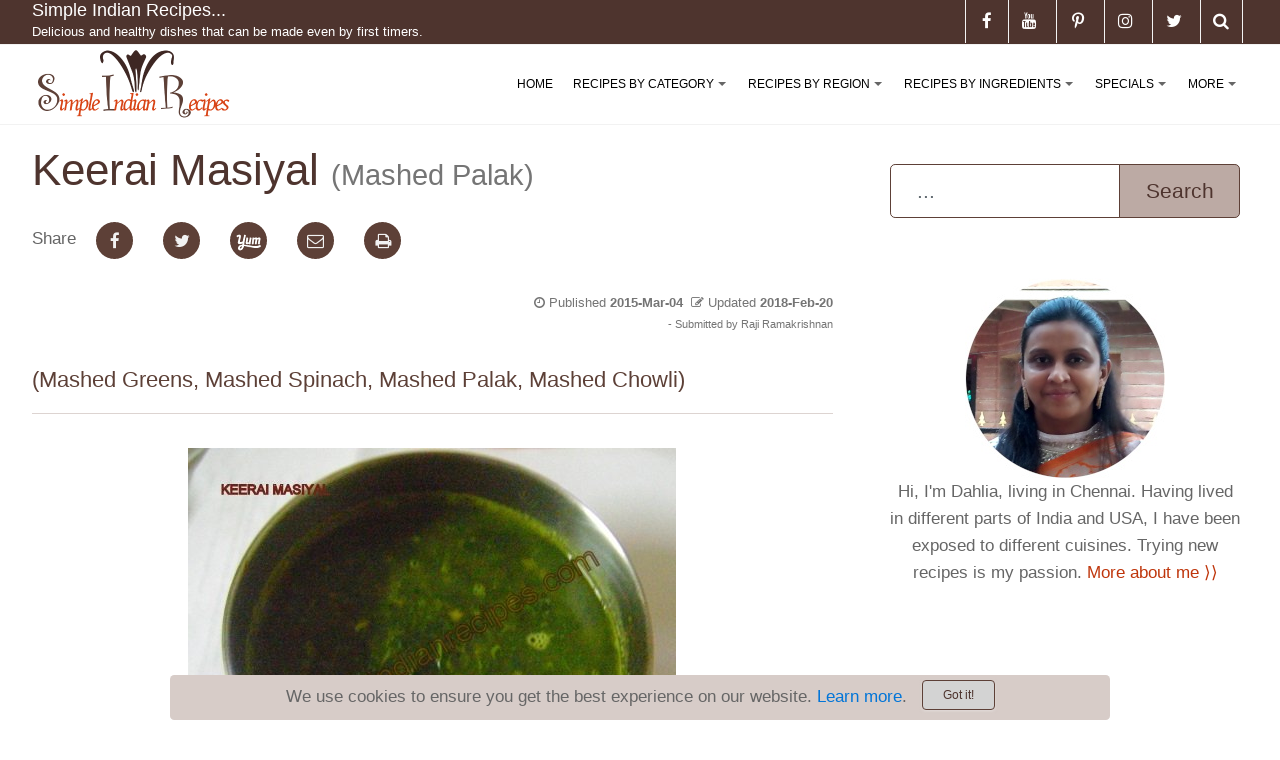

--- FILE ---
content_type: text/html; charset=utf-8
request_url: https://simpleindianrecipes.com/Home/Keerai-Masiyal.aspx
body_size: 20861
content:
<!DOCTYPE html>
<html  lang="en-US">
<head id="Head"><meta content="text/html; charset=UTF-8" http-equiv="Content-Type" />
<meta name="REVISIT-AFTER" content="1 DAYS" />
<meta name="RATING" content="GENERAL" />
<meta name="RESOURCE-TYPE" content="DOCUMENT" />
<meta content="text/javascript" http-equiv="Content-Script-Type" />
<meta content="text/css" http-equiv="Content-Style-Type" />
<title>
	Keerai Masiyal - Mashed Spinach | Simple Indian Recipes
</title><meta id="MetaDescription" name="DESCRIPTION" content="Easy to prepare keerai masiyal recipe. This healthy Indian style mashed spinach is tasty, healthy and simply superb with rice or roty." /><meta id="MetaRobots" name="ROBOTS" content="INDEX, FOLLOW" /><link href="/DependencyHandler.axd/2504d003874b94bde481eb76a583040b/304/css" type="text/css" rel="stylesheet"/><script src="/DependencyHandler.axd/4d4fe2d6ae9d9bc52627afaa27406109/304/js" type="text/javascript"></script>

<!-- JBT -->
<!-- Global site tag (gtag.js) - Google Analytics -->
<script async src="https://www.googletagmanager.com/gtag/js?id=UA-24471142-1"></script>
<script>
  window.dataLayer = window.dataLayer || [];
  function gtag(){dataLayer.push(arguments);}
  gtag('js', new Date());

  gtag('config', 'UA-24471142-1');
</script>

<link rel="dns-prefetch" href="https://www.google-analytics.com" />

<script> 
    (adsbygoogle = window.adsbygoogle || []).push({
        google_ad_client: "ca-pub-6788515948066850",
        enable_page_level_ads: true
    });
</script>
<!-- /JBT -->
<link rel='SHORTCUT ICON' href='/Portals/0/sirimages/favicon.ico?ver=2019-05-07-124954-000' type='image/x-icon' /><meta name="viewport" content="width=device-width, initial-scale=1.0" /></head>
<body id="Body">
    
    <form method="post" action="/Home/Keerai-Masiyal.aspx" onsubmit="javascript:return WebForm_OnSubmit();" id="Form" enctype="multipart/form-data">
<div class="aspNetHidden">
<input type="hidden" name="__EVENTTARGET" id="__EVENTTARGET" value="" />
<input type="hidden" name="__EVENTARGUMENT" id="__EVENTARGUMENT" value="" />
<input type="hidden" name="__VIEWSTATE" id="__VIEWSTATE" value="nAA/hteVOwbfOFbTf5Twa+SM0TnLwj+nlwoVV9bOdWEVM2tsGiA+1DCYxs3JiNhooBKO1/V/nkih9JYwxsRXd5Jrl4qDzjT+mkoXSD14YzQmcFazvJQPrJ6Kb8cuxzu8UaZfy52UjRV7n6ibwigI1rCpCntnkc4XgrbyiN/2nsJXwSaJJAI7JvTJ12JfV7nclL79AA==" />
</div>

<script type="text/javascript">
//<![CDATA[
var theForm = document.forms['Form'];
if (!theForm) {
    theForm = document.Form;
}
function __doPostBack(eventTarget, eventArgument) {
    if (!theForm.onsubmit || (theForm.onsubmit() != false)) {
        theForm.__EVENTTARGET.value = eventTarget;
        theForm.__EVENTARGUMENT.value = eventArgument;
        theForm.submit();
    }
}
//]]>
</script>


<script src="/WebResource.axd?d=pynGkmcFUV11ZbkkMSSO4CcsLc3puZ7hjS016KfynsI4Cyi79PtbGdagCmY1&amp;t=638901274312636832" type="text/javascript"></script>


<script src="/ScriptResource.axd?d=nv7asgRUU0sOEF4hBi9GGuqauj45OfAZap1Z_-JDS9dIA6PbFsWDM2GAO_I7Le_wSpfK16U7zuc2fQiZu0Yjq7FDQsAHDgjcEWSMWwuWJSkS3XPFOJnigR2AK601&amp;t=40d12516" type="text/javascript"></script>
<script src="/ScriptResource.axd?d=NJmAwtEo3IrZECEpnTuCxCJZzo1TOowgz2H5qtJuKElbDGEQX0zU8G4QVgVWcYYLVLBzm5xv4RcHweRCIJkd-KS1DgZNexthboGaXGTqAAR9rOExod0PsHAiLnSK0apIYPJVQg2&amp;t=345ad968" type="text/javascript"></script>
<script src="/ScriptResource.axd?d=dwY9oWetJoJm4Yzd2eV-vr-juhablSPNclAbcrTQwHD0A4-15ZTVILGHVxqJ7IYf9GmgQZPHPfCWNVkARONraTQC9FzIwC0FsNRNq-E-184Hs850SeZ4Jg_mqeteuHnAl_F-F3p5JoIKQXZd0&amp;t=345ad968" type="text/javascript"></script>
<script type="text/javascript">
//<![CDATA[
function WebForm_OnSubmit() {
if (typeof(ValidatorOnSubmit) == "function" && ValidatorOnSubmit() == false) return false;
return true;
}
//]]>
</script>

<div class="aspNetHidden">

	<input type="hidden" name="__VIEWSTATEGENERATOR" id="__VIEWSTATEGENERATOR" value="CA0B0334" />
	<input type="hidden" name="__VIEWSTATEENCRYPTED" id="__VIEWSTATEENCRYPTED" value="" />
	<input type="hidden" name="__EVENTVALIDATION" id="__EVENTVALIDATION" value="RUDNrvGbS5P+7yVaSK36isXn1nlIss+VHv+gUai1YT5TFSk7wILolA4Vs3XNiAW+Zmm7L8fvjidlaibdcDDwDUzmw+ctYs8RAfqwjxBLRJSPfW/xj0MYi9XYs9gXZ2um3faDvgsppsBcgI6MLVqJdvz+rEdz0yHq9MTPJ4kgTdeRKIfYYRaIV51Y8fJU/X9twVv9/Xtqf9lJbSMT/H8asKoDIWnHYxjYYRCud5Ri5vklAef4gosD/tbeX6BuDmcS2bmhDWpQ7fI7wXz+YuImUPmDNna0XqtQZpk2Pmh/atcJdFy2J0HPVUMnC+OXxbDCCmjLAjQGATd8J93MTN05qChjMwwDS7DDwyhHw+RWyIVPhaISNZwe8ucfyT8+X/1kih24UQ==" />
</div><script src="/DependencyHandler.axd/6f900f694c08bcea7cef363eadc677b9/304/js" type="text/javascript"></script>
<script type="text/javascript">
//<![CDATA[
Sys.WebForms.PageRequestManager._initialize('ScriptManager', 'Form', [], [], [], 90, '');
//]]>
</script>

        
        
        

<!--CDF(Css|/Portals/_default/skins/dnncontra/assets/css/bootstrap.css)-->
<!--CDF(Css|/Portals/_default/skins/dnncontra/assets/css/smartmenus.css)-->
 


<!--CDF(Css|/Portals/_default/skins/dnncontra/assets/css/font-awesome.min.css)-->


 
<!--CDF(Css|/Portals/_default/skins/dnncontra/assets/css/sir-dnncontra.css)--> 


<!--CDF(Css|/Portals/_default/skins/dnncontra/assets/css/colors/deep-orange.min.css)-->


<!--CDF(Css|/Portals/_default/skins/dnncontra/assets/css/sir-skin.css)--> 
 


<link rel="apple-touch-icon" sizes="57x57" href="/portals/0/sirimages/apple-icon-57x57.png">

<link rel="apple-touch-icon" sizes="76x76" href="/portals/0/sirimages/apple-icon-76x76.png">
<link rel="apple-touch-icon" sizes="114x114" href="/portals/0/sirimages/apple-icon-114x114.png">
<link rel="apple-touch-icon" sizes="120x120" href="/portals/0/sirimages/apple-icon-120x120.png">
<link rel="apple-touch-icon" sizes="144x144" href="/portals/0/sirimages/apple-icon-144x144.png">
<link rel="apple-touch-icon" sizes="152x152" href="/portals/0/sirimages/apple-icon-152x152.png">
<link rel="apple-touch-icon" sizes="180x180" href="/portals/0/sirimages/apple-icon-180x180.png">
<link rel="icon" type="image/png" sizes="192x192"  href="/portals/0/sirimages/android-icon-192x192.png">
<link rel="icon" type="image/png" sizes="32x32" href="/portals/0/sirimages/favicon-32x32.png">
<link rel="icon" type="image/png" sizes="96x96" href="/portals/0/sirimages/favicon-96x96.png">
<link rel="icon" type="image/png" sizes="16x16" href="/portals/0/sirimages/favicon-16x16.png">
<link rel="manifest" href="/portals/0/sirdocs/manifest.json">
<meta name="msapplication-TileColor" content="#d7ccc8">
<meta name="msapplication-TileImage" content="/portals/0/sirimages/ms-icon-144x144.png">
<meta name="theme-color" content="#d7ccc8"> 


 
<div class="sir-hidden-header"></div>

<header class="header">
    <div class="top-bar">
        <div class="container">
            <div class="row">
    <div class="col-sm-5 hidden-sm-down">
        

<div class="h6 text-white site-name">Simple Indian Recipes...</div><div class="hidden-md-down"><small class="text-white site-name">Delicious and healthy dishes that can be made even by first timers.</small></div> 
    </div>
    <div class="col-md-7">
        <ul class="list-inline general-functions">            

     
    
    
    <li class="list-inline-item text-xs-center hidden-xs-down">
        <div class="social-icon-holder text-xs-center"><a href="javascript:void(0)" class="search"><i class="fa fa-search" data-toggle="modal" data-target="#searchModal"></i></a></div>   
    </li>
    <li class="list-inline-item text-xs-center">
        <div class="social-icon-holder text-xs-center"><a href="https://twitter.com/SIRecipes" target="_blank" rel="noopener"><i class="fa fa-twitter"></i></a></div>     
    </li>
    <li class="list-inline-item text-xs-center">
        <div class="social-icon-holder text-xs-center"><a href="https://www.instagram.com/simpleindianrecipes/" target="_blank" rel="noopener"><i class="fa fa-instagram"></i></a></div>     
    </li>
    <li class="list-inline-item text-xs-center">
        <div class="social-icon-holder text-xs-center"><a href="https://www.pinterest.com/indianrecipes/" target="_blank" rel="noopener"><i class="fa fa-pinterest-p"></i></a></div>     
    </li>
    <li class="list-inline-item text-xs-center">
        <div class="social-icon-holder text-xs-center"><a href="https://www.youtube.com/user/SimpleIndianRecipes" target="_blank" rel="noopener"><i class="fa fa-youtube"></i></a></div>     
    </li>

    <li class="list-inline-item text-xs-center">
        <div class="social-icon-holder text-xs-center"><a href="https://www.facebook.com/SimpleIndianRecipes" target="_blank" rel="noopener"><i class="fa fa-facebook"></i></a></div>     
    </li>



    

</ul>

 
    </div>
</div><!-- ./row --> 
        </div><!-- ./container -->
    </div><!-- ./top-bar -->

    
    <div class="menu-bar white opacity-1">
        <div class="container"> 
        <nav class="contra-nav" role="navigation" itemscope="" itemtype="https://schema.org/SiteNavigationElement">
    <input id="main-menu-state" type="checkbox" />
    <label class="main-menu-btn" for="main-menu-state">
        <span class="main-menu-btn-icon"></span> Toggle main menu visibility
    </label>

    <label class="main-menu-str hidden-md-up" for="main-menu-state"> 
        <span>Menu</span>
    </label>

    <label class="nav-search hidden-md-up"> 
        <a href="javascript:void(0)"><i class="fa fa-search" data-toggle="modal" data-target="#searchModal"></i></a>
    </label>

     
    <div class="nav-brand"><a href="/" title="Simple Indian Recipes"><img alt="Simple Indian Recipes Logo" src="/portals/0/sirimages/Simple-Indian-Recipes-Logo-V2-w140.png" nopin="nopin"/></a></div> 
        

<!-- ./ helper -->



            <ul id="main-menu" class="sm sm-contra">
                    <li><a href="https://simpleindianrecipes.com/Home.aspx" class=" " itemprop="url"><span itemprop="name">Home</span></a></li>                    
                    <li>
                        <a href="javascript:void(0)" class=" ">Recipes By Category</a>
                                <ul>
                    <li>
                        <a href="https://simpleindianrecipes.com/RecipesByCategory/Appetizers.aspx" class=" " itemprop="url"><span itemprop="name">Appetizers</span></a>
                                <ul>
                    <li><a href="https://simpleindianrecipes.com/appetizers.aspx" class=" " itemprop="url"><span itemprop="name">Appetizer - Finger Foods</span></a></li>
                    <li><a href="https://simpleindianrecipes.com/salads.aspx" class=" " itemprop="url"><span itemprop="name">Appetizer - Salads</span></a></li>
                    <li><a href="https://simpleindianrecipes.com/soups.aspx" class=" " itemprop="url"><span itemprop="name">Appetizer - Soups</span></a></li>
                    <li><a href="https://simpleindianrecipes.com/snacks.aspx" class=" " itemprop="url"><span itemprop="name">Appetizer - Snacks &amp; Sweets</span></a></li>
        </ul>

                    </li>
                    <li><a href="https://simpleindianrecipes.com/beverages.aspx" class=" " itemprop="url"><span itemprop="name">Beverages</span></a></li>
                    <li>
                        <a href="https://simpleindianrecipes.com/RecipesByCategory/Condiments.aspx" class=" " itemprop="url"><span itemprop="name">Condiments</span></a>
                                <ul>
                    <li><a href="https://simpleindianrecipes.com/RecipesByCategory/Condiments/Pickles.aspx" class=" " itemprop="url"><span itemprop="name">Pickles</span></a></li>
                    <li><a href="https://simpleindianrecipes.com/RecipesByCategory/Condiments/DryChutneyPowders.aspx" class=" " itemprop="url"><span itemprop="name">Dry Chutney Powders</span></a></li>
                    <li><a href="https://simpleindianrecipes.com/RecipesByCategory/Condiments/Raitas.aspx" class=" " itemprop="url"><span itemprop="name">Raitas</span></a></li>
                    <li><a href="https://simpleindianrecipes.com/RecipesByCategory/Condiments/Jams.aspx" class=" " itemprop="url"><span itemprop="name">Jams</span></a></li>
                    <li><a href="https://simpleindianrecipes.com/chutneyvarieties.aspx" class=" " itemprop="url"><span itemprop="name">Chutneys</span></a></li>
                    <li><a href="https://simpleindianrecipes.com/RecipesByCategory/Condiments/Sauces.aspx" class=" " itemprop="url"><span itemprop="name">Sauces</span></a></li>
        </ul>

                    </li>
                    <li>
                        <a href="https://simpleindianrecipes.com/vegetariangravies.aspx" class=" " itemprop="url"><span itemprop="name">Vegetarian - Gravies</span></a>
                                <ul>
                    <li><a href="https://simpleindianrecipes.com/DaalVarieties.aspx" class=" " itemprop="url"><span itemprop="name">Daal Varieties</span></a></li>
                    <li><a href="https://simpleindianrecipes.com/RecipesByCategory/Vegetarian-Gravies/RichCreamyCurry.aspx" class=" " itemprop="url"><span itemprop="name">Rich Creamy Curry</span></a></li>
                    <li><a href="https://simpleindianrecipes.com/RecipesByCategory/Vegetarian-Gravies/TomatoBasedCurry.aspx" class=" " itemprop="url"><span itemprop="name">Tomato Based Curry</span></a></li>
                    <li><a href="https://simpleindianrecipes.com/RecipesByCategory/Vegetarian-Gravies/TamarindBasedCurry.aspx" class=" " itemprop="url"><span itemprop="name">Tamarind Based Curry</span></a></li>
                    <li><a href="https://simpleindianrecipes.com/RecipesByCategory/Vegetarian-Gravies/YogurtBasedCurry.aspx" class=" " itemprop="url"><span itemprop="name">Yogurt Based Curry</span></a></li>
                    <li><a href="https://simpleindianrecipes.com/RecipesByCategory/Vegetarian-Gravies/CoconutBasedCurry.aspx" class=" " itemprop="url"><span itemprop="name">Coconut Based Curry</span></a></li>
        </ul>

                    </li>
                    <li>
                        <a href="https://simpleindianrecipes.com/veggiedelights.aspx" class=" " itemprop="url"><span itemprop="name">Vegetarian - Side dishes</span></a>
                                <ul>
                    <li><a href="https://simpleindianrecipes.com/RecipesByCategory/Vegetarian-Sidedishes/VegetableswithLentils.aspx" class=" " itemprop="url"><span itemprop="name">Vegetables with Lentils</span></a></li>
                    <li><a href="https://simpleindianrecipes.com/veggiedelights/VegetableMasalas.aspx" class=" " itemprop="url"><span itemprop="name">Vegetable Masalas</span></a></li>
                    <li><a href="https://simpleindianrecipes.com/RecipesByCategory/Vegetarian-Sidedishes/VegetableFry.aspx" class=" " itemprop="url"><span itemprop="name">Vegetable Fry</span></a></li>
        </ul>

                    </li>
                    <li><a href="https://simpleindianrecipes.com/nonveggravies.aspx" class=" " itemprop="url"><span itemprop="name">Non Vegetarian - Gravies</span></a></li>
                    <li><a href="https://simpleindianrecipes.com/nonvegsidedishes.aspx" class=" " itemprop="url"><span itemprop="name">Non Vegetarian - Side dishes</span></a></li>
                    <li>
                        <a href="https://simpleindianrecipes.com/ricevarieties.aspx" class=" " itemprop="url"><span itemprop="name">Entree - Rice Varieties</span></a>
                                <ul>
                    <li><a href="https://simpleindianrecipes.com/biriyanivarieties.aspx" class=" " itemprop="url"><span itemprop="name">Biriyani and Pulao Varieties</span></a></li>
                    <li><a href="https://simpleindianrecipes.com/RecipesByCategory/Entree-RiceVarieties/VarietyRice.aspx" class=" " itemprop="url"><span itemprop="name">Variety Rice</span></a></li>
                    <li><a href="https://simpleindianrecipes.com/RecipesByCategory/Entree-RiceVarieties/VegetableRice.aspx" class=" " itemprop="url"><span itemprop="name">Vegetable Rice</span></a></li>
        </ul>

                    </li>
                    <li>
                        <a href="https://simpleindianrecipes.com/chaats.aspx" class=" " itemprop="url"><span itemprop="name">Entree - Fast Food</span></a>
                                <ul>
                    <li><a href="https://simpleindianrecipes.com/sandwich.aspx" class=" " itemprop="url"><span itemprop="name">Sandwich Varieties</span></a></li>
        </ul>

                    </li>
                    <li>
                        <a href="https://simpleindianrecipes.com/breakfastvarieties.aspx" class=" " itemprop="url"><span itemprop="name">Entree - Tiffin Varieties</span></a>
                                <ul>
                    <li><a href="https://simpleindianrecipes.com/idlidosavarieties.aspx" class=" " itemprop="url"><span itemprop="name">Idli Dosa Varieties</span></a></li>
                    <li><a href="https://simpleindianrecipes.com/pasta.aspx" class=" " itemprop="url"><span itemprop="name">Pasta and Noodles Varieties</span></a></li>
                    <li><a href="https://simpleindianrecipes.com/PorridgeVarieties.aspx" class=" " itemprop="url"><span itemprop="name">Porridge Varieties</span></a></li>
                    <li><a href="https://simpleindianrecipes.com/rotivarieties.aspx" class=" " itemprop="url"><span itemprop="name">Roti Varieties</span></a></li>
                    <li><a href="https://simpleindianrecipes.com/UpmaKichadiPongalVarieties.aspx" class=" " itemprop="url"><span itemprop="name">Upma Kichadi Pongal Varieties</span></a></li>
                    <li><a href="https://simpleindianrecipes.com/TraditionalTiffin.aspx" class=" " itemprop="url"><span itemprop="name">Other Traditional Tiffin Varieties</span></a></li>
                    <li><a href="https://simpleindianrecipes.com/ExoticTiffinVarieties.aspx" class=" " itemprop="url"><span itemprop="name">Other Exotic Tiffin Varieties</span></a></li>
                    <li><a href="https://simpleindianrecipes.com/RecipesByCategory/Entree-TiffinVarieties/Dumplings.aspx" class=" " itemprop="url"><span itemprop="name">Dumplings</span></a></li>
        </ul>

                    </li>
                    <li>
                        <a href="https://simpleindianrecipes.com/cakesandcookies.aspx" class=" " itemprop="url"><span itemprop="name">Desserts - Cakes &amp; Cookies</span></a>
                                <ul>
                    <li><a href="https://simpleindianrecipes.com/cakes.aspx" class=" " itemprop="url"><span itemprop="name">Cakes and Muffins</span></a></li>
                    <li><a href="https://simpleindianrecipes.com/Cookies.aspx" class=" " itemprop="url"><span itemprop="name">Cookies and Biscuits</span></a></li>
        </ul>

                    </li>
                    <li>
                        <a href="https://simpleindianrecipes.com/InternationalDesserts.aspx" class=" " itemprop="url"><span itemprop="name">Desserts - International</span></a>
                                <ul>
                    <li><a href="https://simpleindianrecipes.com/PieVarieties.aspx" class=" " itemprop="url"><span itemprop="name">Pie Varieties</span></a></li>
                    <li><a href="https://simpleindianrecipes.com/Puddings.aspx" class=" " itemprop="url"><span itemprop="name">Pudding Varieties</span></a></li>
        </ul>

                    </li>
                    <li>
                        <a href="https://simpleindianrecipes.com/DesiSweets.aspx" class=" " itemprop="url"><span itemprop="name">Desserts - Desi Sweets</span></a>
                                <ul>
                    <li><a href="https://simpleindianrecipes.com/HalwaVarieties.aspx" class=" " itemprop="url"><span itemprop="name">Halwa Varieties</span></a></li>
                    <li><a href="https://simpleindianrecipes.com/IceCreamVarieties.aspx" class=" " itemprop="url"><span itemprop="name">Ice Cream Varieties</span></a></li>
                    <li><a href="https://simpleindianrecipes.com/KheerVarieties.aspx" class=" " itemprop="url"><span itemprop="name">Kheer (Payasam) Varieties</span></a></li>
                    <li><a href="https://simpleindianrecipes.com/RecipesByCategory/Desserts-DesiSweets/LadooVarieties.aspx" class=" " itemprop="url"><span itemprop="name">Ladoo Varieties</span></a></li>
        </ul>

                    </li>
                    <li>
                        <a href="https://simpleindianrecipes.com/miscellaneous.aspx" class=" " itemprop="url"><span itemprop="name">Miscellaneous</span></a>
                                <ul>
                    <li><a href="https://simpleindianrecipes.com/spicepowders.aspx" class=" " itemprop="url"><span itemprop="name">Spice Mixes</span></a></li>
        </ul>

                    </li>
        </ul>

                    </li>                 
                    <li>
                        <a href="javascript:void(0)" class=" ">Recipes By Region</a>
                                <ul>
                    <li>
                        <a href="https://simpleindianrecipes.com/internationalrecipes.aspx" class=" " itemprop="url"><span itemprop="name">International Recipes</span></a>
                                <ul>
                    <li><a href="https://simpleindianrecipes.com/americanrecipes.aspx" class=" " itemprop="url"><span itemprop="name">American Cuisine</span></a></li>
                    <li><a href="https://simpleindianrecipes.com/IndoChineseRecipes.aspx" class=" " itemprop="url"><span itemprop="name">Chinese Cuisine</span></a></li>
                    <li><a href="https://simpleindianrecipes.com/RecipesByRegion/FrenchCuisine.aspx" class=" " itemprop="url"><span itemprop="name">French Cuisine</span></a></li>
                    <li><a href="https://simpleindianrecipes.com/ItalianRecipes.aspx" class=" " itemprop="url"><span itemprop="name">Italian Cuisine</span></a></li>
                    <li><a href="https://simpleindianrecipes.com/MexicanRecipes.aspx" class=" " itemprop="url"><span itemprop="name">Mexican Cuisine</span></a></li>
                    <li><a href="https://simpleindianrecipes.com/IndoPakistaniRecipes.aspx" class=" " itemprop="url"><span itemprop="name">Pakistan Cuisine</span></a></li>
                    <li><a href="https://simpleindianrecipes.com/RecipesByRegion/InternationalRecipes/SriLankanCuisine.aspx" class=" " itemprop="url"><span itemprop="name">Sri Lankan Cuisine</span></a></li>
                    <li><a href="https://simpleindianrecipes.com/ThaiRecipes.aspx" class=" " itemprop="url"><span itemprop="name">Thai Cuisine</span></a></li>
        </ul>

                    </li>
                    <li><a href="https://simpleindianrecipes.com/andhrarecipes.aspx" class=" " itemprop="url"><span itemprop="name">Andhra Cuisine</span></a></li>
                    <li><a href="https://simpleindianrecipes.com/bengalirecipes.aspx" class=" " itemprop="url"><span itemprop="name">Bengali Recipes</span></a></li>
                    <li><a href="https://simpleindianrecipes.com/GoanCuisine.aspx" class=" " itemprop="url"><span itemprop="name">Goan Cuisine</span></a></li>
                    <li><a href="https://simpleindianrecipes.com/GujaratiRecipes.aspx" class=" " itemprop="url"><span itemprop="name">Gujarati Recipes</span></a></li>
                    <li><a href="https://simpleindianrecipes.com/KarnatakaCuisine.aspx" class=" " itemprop="url"><span itemprop="name">Karnataka Cuisine</span></a></li>
                    <li>
                        <a href="https://simpleindianrecipes.com/KeralaRecipes.aspx" class=" " itemprop="url"><span itemprop="name">Kerala Recipes</span></a>
                                <ul>
                    <li><a href="https://simpleindianrecipes.com/RecipesByRegion/PalakkadRecipes.aspx" class=" " itemprop="url"><span itemprop="name">Palakkad Cuisine</span></a></li>
        </ul>

                    </li>
                    <li>
                        <a href="https://simpleindianrecipes.com/MaharashtrianRecipes.aspx" class=" " itemprop="url"><span itemprop="name">Maharashtrian Recipes</span></a>
                                <ul>
                    <li><a href="https://simpleindianrecipes.com/RecipesByRegion/CKPcuisine.aspx" class=" " itemprop="url"><span itemprop="name">CKP Cuisine</span></a></li>
        </ul>

                    </li>
                    <li><a href="https://simpleindianrecipes.com/PahariRecipes.aspx" class=" " itemprop="url"><span itemprop="name">Pahari Recipes</span></a></li>
                    <li><a href="https://simpleindianrecipes.com/RecipesByRegion/OdishaCuisine.aspx" class=" " itemprop="url"><span itemprop="name">Odisha Cuisine</span></a></li>
                    <li><a href="https://simpleindianrecipes.com/PunjabiRecipes.aspx" class=" " itemprop="url"><span itemprop="name">Punjabi Recipes</span></a></li>
                    <li>
                        <a href="https://simpleindianrecipes.com/TamilnaduRecipes.aspx" class=" " itemprop="url"><span itemprop="name">Tamilnadu Recipes</span></a>
                                <ul>
                    <li><a href="https://simpleindianrecipes.com/Chettinad.aspx" class=" " itemprop="url"><span itemprop="name">Chettinad Cuisine</span></a></li>
        </ul>

                    </li>
                    <li><a href="https://simpleindianrecipes.com/RecipesByRegion/RajasthaniRecipes.aspx" class=" " itemprop="url"><span itemprop="name">Rajasthani Recipes</span></a></li>
        </ul>

                    </li>                 
                    <li>
                        <a href="javascript:void(0)" class=" ">Recipes By Ingredients</a>
                                <ul>
                    <li>
                            <a href="javascript:void(0)" class=" disabled">Vegetables (A - C)</a>
                                <ul>
                    <li><a href="https://simpleindianrecipes.com/asparagus.aspx" class=" " itemprop="url"><span itemprop="name">Asparagus</span></a></li>
                    <li><a href="https://simpleindianrecipes.com/Basil.aspx" class=" " itemprop="url"><span itemprop="name">Basil</span></a></li>
                    <li><a href="https://simpleindianrecipes.com/Beetroot.aspx" class=" " itemprop="url"><span itemprop="name">Beetroot</span></a></li>
                    <li><a href="https://simpleindianrecipes.com/BellPeppers.aspx" class=" " itemprop="url"><span itemprop="name">Bell Peppers</span></a></li>
                    <li><a href="https://simpleindianrecipes.com/Bittergourd.aspx" class=" " itemprop="url"><span itemprop="name">Bittergourd</span></a></li>
                    <li><a href="https://simpleindianrecipes.com/BokChoy.aspx" class=" " itemprop="url"><span itemprop="name">Bok Choy</span></a></li>
                    <li><a href="https://simpleindianrecipes.com/Bottleguard.aspx" class=" " itemprop="url"><span itemprop="name">Bottle Gourd</span></a></li>
                    <li><a href="https://simpleindianrecipes.com/Broccoli.aspx" class=" " itemprop="url"><span itemprop="name">Broccoli</span></a></li>
                    <li><a href="https://simpleindianrecipes.com/BrusselsSprouts.aspx" class=" " itemprop="url"><span itemprop="name">Brussels Sprouts</span></a></li>
                    <li><a href="https://simpleindianrecipes.com/Cabbage.aspx" class=" " itemprop="url"><span itemprop="name">Cabbage</span></a></li>
                    <li><a href="https://simpleindianrecipes.com/Carrot.aspx" class=" " itemprop="url"><span itemprop="name">Carrot</span></a></li>
                    <li><a href="https://simpleindianrecipes.com/Cauliflower.aspx" class=" " itemprop="url"><span itemprop="name">Cauliflower</span></a></li>
                    <li><a href="https://simpleindianrecipes.com/Celery.aspx" class=" " itemprop="url"><span itemprop="name">Celery</span></a></li>
                    <li><a href="https://simpleindianrecipes.com/Cilantro.aspx" class=" " itemprop="url"><span itemprop="name">Cilantro</span></a></li>
                    <li><a href="https://simpleindianrecipes.com/Corn.aspx" class=" " itemprop="url"><span itemprop="name">Corn</span></a></li>
                    <li><a href="https://simpleindianrecipes.com/Cucumber.aspx" class=" " itemprop="url"><span itemprop="name">Cucumber</span></a></li>
                    <li><a href="https://simpleindianrecipes.com/CurryLeaves.aspx" class=" " itemprop="url"><span itemprop="name">Curry Leaves</span></a></li>
                    <li><a href="https://simpleindianrecipes.com/RecipesByIngredients/Vegetables(A-C)/ChiliPepper.aspx" class=" " itemprop="url"><span itemprop="name">Chili Pepper</span></a></li>
                    <li><a href="https://simpleindianrecipes.com/RecipesByIngredients/Vegetables(A-C)/ClusterBeans.aspx" class=" " itemprop="url"><span itemprop="name">Cluster Beans</span></a></li>
                    <li><a href="https://simpleindianrecipes.com/RecipesByIngredients/Vegetables(A-C)/BananaFlower.aspx" class=" " itemprop="url"><span itemprop="name">Banana Flower</span></a></li>
                    <li><a href="https://simpleindianrecipes.com/RecipesByIngredients/Vegetables(A-C)/BananaStem.aspx" class=" " itemprop="url"><span itemprop="name">Banana Stem</span></a></li>
        </ul>

                    </li>
                    <li>
                            <a href="javascript:void(0)" class=" disabled">Vegetables (D - P)</a>
                                <ul>
                    <li><a href="https://simpleindianrecipes.com/Drumstick.aspx" class=" " itemprop="url"><span itemprop="name">Drumstick</span></a></li>
                    <li><a href="https://simpleindianrecipes.com/Eggplant.aspx" class=" " itemprop="url"><span itemprop="name">Eggplant</span></a></li>
                    <li><a href="https://simpleindianrecipes.com/Methi.aspx" class=" " itemprop="url"><span itemprop="name">Fenugreek Leaves</span></a></li>
                    <li><a href="https://simpleindianrecipes.com/RecipesByIngredients/Vegetables(D-P)/Garlic.aspx" class=" " itemprop="url"><span itemprop="name">Garlic</span></a></li>
                    <li><a href="https://simpleindianrecipes.com/Beans.aspx" class=" " itemprop="url"><span itemprop="name">Green Beans</span></a></li>
                    <li><a href="https://simpleindianrecipes.com/GreenPeas.aspx" class=" " itemprop="url"><span itemprop="name">Green Peas</span></a></li>
                    <li><a href="https://simpleindianrecipes.com/Greens.aspx" class=" " itemprop="url"><span itemprop="name">Greens</span></a></li>
                    <li><a href="https://simpleindianrecipes.com/Ivygourd.aspx" class=" " itemprop="url"><span itemprop="name">Ivygourd</span></a></li>
                    <li><a href="https://simpleindianrecipes.com/LotusRoot.aspx" class=" " itemprop="url"><span itemprop="name">Lotus Root</span></a></li>
                    <li><a href="https://simpleindianrecipes.com/mint.aspx" class=" " itemprop="url"><span itemprop="name">Mint</span></a></li>
                    <li><a href="https://simpleindianrecipes.com/Mushroom.aspx" class=" " itemprop="url"><span itemprop="name">Mushroom</span></a></li>
                    <li><a href="https://simpleindianrecipes.com/RecipesByIngredients/Vegetables(D-P)/NeemFlower.aspx" class=" " itemprop="url"><span itemprop="name">Neem Flower</span></a></li>
                    <li><a href="https://simpleindianrecipes.com/Okra.aspx" class=" " itemprop="url"><span itemprop="name">Okra</span></a></li>
                    <li><a href="https://simpleindianrecipes.com/Onion.aspx" class=" " itemprop="url"><span itemprop="name">Onion</span></a></li>
                    <li><a href="https://simpleindianrecipes.com/Potato.aspx" class=" " itemprop="url"><span itemprop="name">Potato</span></a></li>
                    <li><a href="https://simpleindianrecipes.com/RecipesByIngredients/Vegetables(D-P)/Pumpkin.aspx" class=" " itemprop="url"><span itemprop="name">Pumpkin</span></a></li>
                    <li><a href="https://simpleindianrecipes.com/RecipesByIngredients/Vegetables(D-P)/Kohlrabi(KnolKhol).aspx" class=" " itemprop="url"><span itemprop="name">Kohlrabi (Knol Khol)</span></a></li>
                    <li><a href="https://simpleindianrecipes.com/RecipesByIngredients/Vegetables(D-P)/Ginger.aspx" class=" " itemprop="url"><span itemprop="name">Ginger</span></a></li>
        </ul>

                    </li>
                    <li>
                            <a href="javascript:void(0)" class=" disabled">Vegetables (Q - Z)</a>
                                <ul>
                    <li><a href="https://simpleindianrecipes.com/Radish.aspx" class=" " itemprop="url"><span itemprop="name">Radish</span></a></li>
                    <li><a href="https://simpleindianrecipes.com/Ridgegourd.aspx" class=" " itemprop="url"><span itemprop="name">Ridgegourd</span></a></li>
                    <li><a href="https://simpleindianrecipes.com/Rutabaga.aspx" class=" " itemprop="url"><span itemprop="name">Rutabaga</span></a></li>
                    <li><a href="https://simpleindianrecipes.com/Scallions.aspx" class=" " itemprop="url"><span itemprop="name">Scallions</span></a></li>
                    <li><a href="https://simpleindianrecipes.com/RecipesByIngredients/Vegetables(Q-Z)/Snakegourd.aspx" class=" " itemprop="url"><span itemprop="name">Snakegourd</span></a></li>
                    <li><a href="https://simpleindianrecipes.com/RecipesByIngredients/Vegetables(Q-Z)/RawBanana.aspx" class=" " itemprop="url"><span itemprop="name">Raw Banana</span></a></li>
                    <li><a href="https://simpleindianrecipes.com/Spinach.aspx" class=" " itemprop="url"><span itemprop="name">Spinach</span></a></li>
                    <li><a href="https://simpleindianrecipes.com/SquashVarieties.aspx" class=" " itemprop="url"><span itemprop="name">Squash Varieties</span></a></li>
                    <li><a href="https://simpleindianrecipes.com/SweetPotato.aspx" class=" " itemprop="url"><span itemprop="name">Sweet Potato</span></a></li>
                    <li><a href="https://simpleindianrecipes.com/Tapioca.aspx" class=" " itemprop="url"><span itemprop="name">Tapioca</span></a></li>
                    <li><a href="https://simpleindianrecipes.com/Tomato.aspx" class=" " itemprop="url"><span itemprop="name">Tomato</span></a></li>
                    <li><a href="https://simpleindianrecipes.com/Turnip.aspx" class=" " itemprop="url"><span itemprop="name">Turnip</span></a></li>
                    <li><a href="https://simpleindianrecipes.com/RecipesByIngredients/Vegetables(Q-Z)/Yam.aspx" class=" " itemprop="url"><span itemprop="name">Yam</span></a></li>
                    <li><a href="https://simpleindianrecipes.com/yellowsquash.aspx" class=" " itemprop="url"><span itemprop="name">Yellow Squash</span></a></li>
                    <li><a href="https://simpleindianrecipes.com/zuccini.aspx" class=" " itemprop="url"><span itemprop="name">Zucchini</span></a></li>
        </ul>

                    </li>
                    <li>
                            <a href="javascript:void(0)" class=" disabled">Fruits (A - C)</a>
                                <ul>
                    <li><a href="https://simpleindianrecipes.com/apple.aspx" class=" " itemprop="url"><span itemprop="name">Apple</span></a></li>
                    <li><a href="https://simpleindianrecipes.com/Avocado.aspx" class=" " itemprop="url"><span itemprop="name">Avocado</span></a></li>
                    <li><a href="https://simpleindianrecipes.com/Banana.aspx" class=" " itemprop="url"><span itemprop="name">Banana</span></a></li>
                    <li><a href="https://simpleindianrecipes.com/berries.aspx" class=" " itemprop="url"><span itemprop="name">Berries</span></a></li>
                    <li><a href="https://simpleindianrecipes.com/Cherry.aspx" class=" " itemprop="url"><span itemprop="name">Cherry</span></a></li>
                    <li><a href="https://simpleindianrecipes.com/Cranberry.aspx" class=" " itemprop="url"><span itemprop="name">Cranberry</span></a></li>
        </ul>

                    </li>
                    <li>
                            <a href="javascript:void(0)" class=" disabled">Fruits (D - P)</a>
                                <ul>
                    <li><a href="https://simpleindianrecipes.com/Figs.aspx" class=" " itemprop="url"><span itemprop="name">Figs</span></a></li>
                    <li><a href="https://simpleindianrecipes.com/RecipesByIngredients/Fruits/Gooseberry.aspx" class=" " itemprop="url"><span itemprop="name">Gooseberry</span></a></li>
                    <li><a href="https://simpleindianrecipes.com/Grapefruit.aspx" class=" " itemprop="url"><span itemprop="name">Grapefruit</span></a></li>
                    <li><a href="https://simpleindianrecipes.com/Grapes.aspx" class=" " itemprop="url"><span itemprop="name">Grapes</span></a></li>
                    <li><a href="https://simpleindianrecipes.com/RecipesByIngredients/Fruits/Guava.aspx" class=" " itemprop="url"><span itemprop="name">Guava</span></a></li>
                    <li><a href="https://simpleindianrecipes.com/RecipesByIngredients/Fruits/Jackfruit.aspx" class=" " itemprop="url"><span itemprop="name">Jackfruit</span></a></li>
                    <li><a href="https://simpleindianrecipes.com/Lemon.aspx" class=" " itemprop="url"><span itemprop="name">Lemon</span></a></li>
                    <li><a href="https://simpleindianrecipes.com/Lychee.aspx" class=" " itemprop="url"><span itemprop="name">Lychee</span></a></li>
                    <li><a href="https://simpleindianrecipes.com/Mango.aspx" class=" " itemprop="url"><span itemprop="name">Mango</span></a></li>
                    <li><a href="https://simpleindianrecipes.com/Orange.aspx" class=" " itemprop="url"><span itemprop="name">Orange</span></a></li>
                    <li><a href="https://simpleindianrecipes.com/RecipesByIngredients/Fruits/Papaya.aspx" class=" " itemprop="url"><span itemprop="name">Papaya</span></a></li>
                    <li><a href="https://simpleindianrecipes.com/Pineapple.aspx" class=" " itemprop="url"><span itemprop="name">Pineapple</span></a></li>
        </ul>

                    </li>
                    <li>
                            <a href="javascript:void(0)" class=" disabled">Fruits (Q - Z)</a>
                                <ul>
                    <li><a href="https://simpleindianrecipes.com/Strawberry.aspx" class=" " itemprop="url"><span itemprop="name">Strawberry</span></a></li>
                    <li><a href="https://simpleindianrecipes.com/Tamarind.aspx" class=" " itemprop="url"><span itemprop="name">Tamarind</span></a></li>
                    <li><a href="https://simpleindianrecipes.com/Watermelon.aspx" class=" " itemprop="url"><span itemprop="name">Watermelon</span></a></li>
                    <li><a href="https://simpleindianrecipes.com/RecipesByIngredients/Fruits(Q-Z)/SugarPalmFruit.aspx" class=" " itemprop="url"><span itemprop="name">Sugar Palm Fruit</span></a></li>
        </ul>

                    </li>
                    <li>
                            <a href="javascript:void(0)" class=" disabled">Dairy</a>
                                <ul>
                    <li><a href="https://simpleindianrecipes.com/Cream.aspx" class=" " itemprop="url"><span itemprop="name">Cream</span></a></li>
                    <li><a href="https://simpleindianrecipes.com/Curd.aspx" class=" " itemprop="url"><span itemprop="name">Curd</span></a></li>
                    <li><a href="https://simpleindianrecipes.com/PaneerRecipes.aspx" class=" " itemprop="url"><span itemprop="name">Paneer</span></a></li>
                    <li><a href="https://simpleindianrecipes.com/RecipesByIngredients/Dairy/Cheese.aspx" class=" " itemprop="url"><span itemprop="name">Cheese</span></a></li>
                    <li><a href="https://simpleindianrecipes.com/RecipesByIngredients/Dairy/Milk.aspx" class=" " itemprop="url"><span itemprop="name">Milk</span></a></li>
        </ul>

                    </li>
                    <li>
                            <a href="javascript:void(0)" class=" disabled">Grains Cereals Pulses</a>
                                <ul>
                    <li><a href="https://simpleindianrecipes.com/RecipesByIngredients/GrainsCerealsPulses/DryBeans.aspx" class=" " itemprop="url"><span itemprop="name">Dry Beans</span></a></li>
                    <li><a href="https://simpleindianrecipes.com/RecipesByIngredients/GrainsCerealsPulses/Maida.aspx" class=" " itemprop="url"><span itemprop="name">Maida</span></a></li>
                    <li><a href="https://simpleindianrecipes.com/millet.aspx" class=" " itemprop="url"><span itemprop="name">Millet</span></a></li>
                    <li><a href="https://simpleindianrecipes.com/Oats.aspx" class=" " itemprop="url"><span itemprop="name">Oats</span></a></li>
                    <li><a href="https://simpleindianrecipes.com/Semolina.aspx" class=" " itemprop="url"><span itemprop="name">Rava</span></a></li>
                    <li><a href="https://simpleindianrecipes.com/RecipesByIngredients/GrainsCerealsPulses/FlattenedRice.aspx" class=" " itemprop="url"><span itemprop="name">Flattened Rice</span></a></li>
                    <li><a href="https://simpleindianrecipes.com/ricevarieties.aspx" class=" " itemprop="url"><span itemprop="name">Rice</span></a></li>
                    <li><a href="https://simpleindianrecipes.com/RecipesByIngredients/GrainsCerealsPulses/Wheat.aspx" class=" " itemprop="url"><span itemprop="name">Wheat</span></a></li>
                    <li><a href="https://simpleindianrecipes.com/RecipesByIngredients/GrainsCerealsPulses/Quinoa.aspx" class=" " itemprop="url"><span itemprop="name">Quinoa</span></a></li>
                    <li><a href="https://simpleindianrecipes.com/RecipesByIngredients/GrainsCerealsPulses/Gram-Flour.aspx" class=" " itemprop="url"><span itemprop="name">Gram-Flour</span></a></li>
        </ul>

                    </li>
                    <li>
                            <a href="javascript:void(0)" class=" disabled">Herbs</a>
                                <ul>
                    <li><a href="https://simpleindianrecipes.com/Basil.aspx" class=" " itemprop="url"><span itemprop="name">Basil</span></a></li>
                    <li><a href="https://simpleindianrecipes.com/RecipesByIngredients/Herbs/CaromSeeds.aspx" class=" " itemprop="url"><span itemprop="name">Carom Seeds</span></a></li>
                    <li><a href="https://simpleindianrecipes.com/Cilantro.aspx" class=" " itemprop="url"><span itemprop="name">Cilantro</span></a></li>
                    <li><a href="https://simpleindianrecipes.com/CurryLeaves.aspx" class=" " itemprop="url"><span itemprop="name">Curry Leaves</span></a></li>
                    <li><a href="https://simpleindianrecipes.com/RecipesByIngredients/Herbs/Dill.aspx" class=" " itemprop="url"><span itemprop="name">Dill</span></a></li>
                    <li><a href="https://simpleindianrecipes.com/mint.aspx" class=" " itemprop="url"><span itemprop="name">Mint</span></a></li>
                    <li><a href="https://simpleindianrecipes.com/Scallions.aspx" class=" " itemprop="url"><span itemprop="name">Scallions</span></a></li>
        </ul>

                    </li>
                    <li>
                            <a href="javascript:void(0)" class=" disabled">Meat Poultry Seafood</a>
                                <ul>
                    <li><a href="https://simpleindianrecipes.com/Beef.aspx" class=" " itemprop="url"><span itemprop="name">Beef</span></a></li>
                    <li><a href="https://simpleindianrecipes.com/Chicken.aspx" class=" " itemprop="url"><span itemprop="name">Chicken</span></a></li>
                    <li><a href="https://simpleindianrecipes.com/Crab.aspx" class=" " itemprop="url"><span itemprop="name">Crab</span></a></li>
                    <li><a href="https://simpleindianrecipes.com/Egg.aspx" class=" " itemprop="url"><span itemprop="name">Egg</span></a></li>
                    <li><a href="https://simpleindianrecipes.com/seafoodvarieties.aspx" class=" " itemprop="url"><span itemprop="name">Fish</span></a></li>
                    <li><a href="https://simpleindianrecipes.com/Kheema.aspx" class=" " itemprop="url"><span itemprop="name">Kheema</span></a></li>
                    <li><a href="https://simpleindianrecipes.com/Mutton.aspx" class=" " itemprop="url"><span itemprop="name">Mutton</span></a></li>
                    <li><a href="https://simpleindianrecipes.com/Prawns.aspx" class=" " itemprop="url"><span itemprop="name">Prawns</span></a></li>
                    <li><a href="https://simpleindianrecipes.com/Quail.aspx" class=" " itemprop="url"><span itemprop="name">Quail</span></a></li>
                    <li><a href="https://simpleindianrecipes.com/Turkey.aspx" class=" " itemprop="url"><span itemprop="name">Turkey</span></a></li>
        </ul>

                    </li>
                    <li>
                            <a href="javascript:void(0)" class=" disabled">Nuts, Spices</a>
                                <ul>
                    <li><a href="https://simpleindianrecipes.com/almond.aspx" class=" " itemprop="url"><span itemprop="name">Almond</span></a></li>
                    <li><a href="https://simpleindianrecipes.com/Cashew.aspx" class=" " itemprop="url"><span itemprop="name">Cashews</span></a></li>
                    <li><a href="https://simpleindianrecipes.com/Coconut.aspx" class=" " itemprop="url"><span itemprop="name">Coconut</span></a></li>
                    <li><a href="https://simpleindianrecipes.com/Peanut.aspx" class=" " itemprop="url"><span itemprop="name">Peanut</span></a></li>
                    <li><a href="https://simpleindianrecipes.com/RecipesByIngredients/Nuts,Spices/Flaxseed.aspx" class=" " itemprop="url"><span itemprop="name">Flaxseed</span></a></li>
                    <li><a href="https://simpleindianrecipes.com/RecipesByIngredients/Nuts,Spices/SesameSeeds.aspx" class=" " itemprop="url"><span itemprop="name">Sesame Seeds</span></a></li>
                    <li><a href="https://simpleindianrecipes.com/RecipesByIngredients/Nuts,Spices/Walnut.aspx" class=" " itemprop="url"><span itemprop="name">Walnut</span></a></li>
        </ul>

                    </li>
                    <li>
                            <a href="javascript:void(0)" class=" disabled">Other Ingredients</a>
                                <ul>
                    <li><a href="https://simpleindianrecipes.com/Soya.aspx" class=" " itemprop="url"><span itemprop="name">Soya</span></a></li>
                    <li><a href="https://simpleindianrecipes.com/Sprouts.aspx" class=" " itemprop="url"><span itemprop="name">Sprouts</span></a></li>
                    <li><a href="https://simpleindianrecipes.com/Tofu.aspx" class=" " itemprop="url"><span itemprop="name">Tofu</span></a></li>
        </ul>

                    </li>
        </ul>

                    </li>                 
                    <li>
                        <a href="javascript:void(0)" class=" ">Specials</a>
                                <ul>
                    <li>
                        <a href="https://simpleindianrecipes.com/Specials/DietWithRestrictions.aspx" class=" " itemprop="url"><span itemprop="name">Diet With Restrictions</span></a>
                                <ul>
                    <li><a href="https://simpleindianrecipes.com/DiabeticRecipes.aspx" class=" " itemprop="url"><span itemprop="name">Diabetic Recipes</span></a></li>
                    <li><a href="https://simpleindianrecipes.com/dietrecipes.aspx" class=" " itemprop="url"><span itemprop="name">Diet and Low Calorie Recipes</span></a></li>
                    <li><a href="https://simpleindianrecipes.com/veganrecipes.aspx" class=" " itemprop="url"><span itemprop="name">Vegan-Recipes</span></a></li>
                    <li><a href="https://simpleindianrecipes.com/Specials/DietWithRestrictions/AllergyFreeRecipes.aspx" class=" " itemprop="url"><span itemprop="name">Allergy Free Recipes</span></a></li>
                    <li><a href="https://simpleindianrecipes.com/Specials/DietWithRestrictions/RawFoodDiet.aspx" class=" " itemprop="url"><span itemprop="name">Raw Food Diet</span></a></li>
                    <li><a href="https://simpleindianrecipes.com/Specials/DietWithRestrictions/SattvicDiet.aspx" class=" " itemprop="url"><span itemprop="name">Sattvic Diet</span></a></li>
                    <li><a href="https://simpleindianrecipes.com/Specials/DietWithRestrictions/HomeRemedies.aspx" class=" " itemprop="url"><span itemprop="name">Home Remedies</span></a></li>
        </ul>

                    </li>
                    <li>
                        <a href="https://simpleindianrecipes.com/Specials/CookingAppliances.aspx" class=" " itemprop="url"><span itemprop="name">Cooking Appliances</span></a>
                                <ul>
                    <li><a href="https://simpleindianrecipes.com/SlowCookerRecipes.aspx" class=" " itemprop="url"><span itemprop="name">Slow Cooker</span></a></li>
                    <li><a href="https://simpleindianrecipes.com/microwaverecipes.aspx" class=" " itemprop="url"><span itemprop="name">Microwave Oven Recipes</span></a></li>
                    <li><a href="https://simpleindianrecipes.com/Specials/CookingAppliances/PressureCooker.aspx" class=" " itemprop="url"><span itemprop="name">Pressure Cooker</span></a></li>
        </ul>

                    </li>
                    <li>
                        <a href="https://simpleindianrecipes.com/Specials/FestivalRecipes.aspx" class=" disabled" itemprop="url"><span itemprop="name">Festival Recipes</span></a>
                                <ul>
                    <li><a href="https://simpleindianrecipes.com/ChristmasRecipes.aspx" class=" " itemprop="url"><span itemprop="name">Christmas Recipes</span></a></li>
                    <li><a href="https://simpleindianrecipes.com/RecipesByCategory/FestivalRecipes/DiwaliRecipes.aspx" class=" " itemprop="url"><span itemprop="name">Diwali Recipes</span></a></li>
                    <li><a href="https://simpleindianrecipes.com/RecipesByCategory/FestivalRecipes/GaneshChaturthiRecipes.aspx" class=" " itemprop="url"><span itemprop="name">Ganesh Chaturthi Recipes</span></a></li>
                    <li><a href="https://simpleindianrecipes.com/RecipesByCategory/FestivalRecipes/GreenFood.aspx" class=" " itemprop="url"><span itemprop="name">Green Food</span></a></li>
                    <li><a href="https://simpleindianrecipes.com/RecipesByCategory/FestivalRecipes/HalloweenRecipes.aspx" class=" " itemprop="url"><span itemprop="name">Halloween Recipes</span></a></li>
                    <li><a href="https://simpleindianrecipes.com/RecipesByCategory/FestivalRecipes/HoliRecipes.aspx" class=" " itemprop="url"><span itemprop="name">Holi Recipes</span></a></li>
                    <li><a href="https://simpleindianrecipes.com/RecipesByCategory/FestivalRecipes/JanmashtamiRecipes.aspx" class=" " itemprop="url"><span itemprop="name">Janmashtami Recipes</span></a></li>
                    <li><a href="https://simpleindianrecipes.com/RecipesByCategory/FestivalRecipes/KarthigaiDeepam.aspx" class=" " itemprop="url"><span itemprop="name">Karthigai Deepam</span></a></li>
                    <li><a href="https://simpleindianrecipes.com/RecipesByCategory/FestivalRecipes/NavaratriRecipes.aspx" class=" " itemprop="url"><span itemprop="name">Navaratri Recipes</span></a></li>
                    <li><a href="https://simpleindianrecipes.com/RecipesByCategory/FestivalRecipes/OnamSadya.aspx" class=" " itemprop="url"><span itemprop="name">Onam Sadya</span></a></li>
                    <li><a href="https://simpleindianrecipes.com/RecipesByCategory/FestivalRecipes/RamzanRecipes.aspx" class=" " itemprop="url"><span itemprop="name">Ramzan Recipes</span></a></li>
                    <li><a href="https://simpleindianrecipes.com/RecipesByCategory/FestivalRecipes/TamilNewYear.aspx" class=" " itemprop="url"><span itemprop="name">Tamil New Year</span></a></li>
                    <li><a href="https://simpleindianrecipes.com/RecipesByCategory/FestivalRecipes/ThanksgivingRecipes.aspx" class=" " itemprop="url"><span itemprop="name">Thanksgiving Recipes</span></a></li>
                    <li><a href="https://simpleindianrecipes.com/RecipesByCategory/FestivalRecipes/TricolourRecipes.aspx" class=" " itemprop="url"><span itemprop="name">Tricolour Recipes</span></a></li>
                    <li><a href="https://simpleindianrecipes.com/ValentinesRecipes.aspx" class=" " itemprop="url"><span itemprop="name">Valentines Recipes</span></a></li>
                    <li><a href="https://simpleindianrecipes.com/RecipesByCategory/FestivalRecipes/Vishu.aspx" class=" " itemprop="url"><span itemprop="name">Vishu Recipes</span></a></li>
                    <li><a href="https://simpleindianrecipes.com/Specials/FestivalRecipes/MakarSankrantiandPongal.aspx" class=" " itemprop="url"><span itemprop="name">Makar Sankranti and Pongal</span></a></li>
        </ul>

                    </li>
                    <li>
                        <a href="https://simpleindianrecipes.com/Specials/Quick-FixRecipes.aspx" class=" " itemprop="url"><span itemprop="name">Quick-Fix Recipes</span></a>
                                <ul>
                    <li><a href="https://simpleindianrecipes.com/lunchboxrecipes.aspx" class=" " itemprop="url"><span itemprop="name">Lunch Box Recipes</span></a></li>
                    <li><a href="https://simpleindianrecipes.com/instantrecipes.aspx" class=" " itemprop="url"><span itemprop="name">Instant Recipes</span></a></li>
                    <li><a href="https://simpleindianrecipes.com/leftoverrecipes.aspx" class=" " itemprop="url"><span itemprop="name">Left Over Recipes</span></a></li>
        </ul>

                    </li>
                    <li>
                        <a href="https://simpleindianrecipes.com/Specials/AgewiseRecipes.aspx" class=" " itemprop="url"><span itemprop="name">Age wise Recipes</span></a>
                                <ul>
                    <li><a href="https://simpleindianrecipes.com/toddlerrecipes.aspx" class=" " itemprop="url"><span itemprop="name">Kids Recipes</span></a></li>
                    <li><a href="https://simpleindianrecipes.com/bachelorrecipes.aspx" class=" " itemprop="url"><span itemprop="name">Bachelor Recipes</span></a></li>
                    <li><a href="https://simpleindianrecipes.com/Specials/AgewiseRecipes/BeginnerBasics.aspx" class=" " itemprop="url"><span itemprop="name">Beginner Basics</span></a></li>
        </ul>

                    </li>
                    <li>
                        <a href="https://simpleindianrecipes.com/Specials/Glossary.aspx" class=" " itemprop="url"><span itemprop="name">Glossary</span></a>
                                <ul>
                    <li><a href="https://simpleindianrecipes.com/glossary/FishNames.aspx" class=" " itemprop="url"><span itemprop="name">Fish Names</span></a></li>
                    <li><a href="https://simpleindianrecipes.com/fruits.aspx" class=" " itemprop="url"><span itemprop="name">Fruit Names</span></a></li>
                    <li><a href="https://simpleindianrecipes.com/herbs.aspx" class=" " itemprop="url"><span itemprop="name">Herbs and Greens</span></a></li>
                    <li><a href="https://simpleindianrecipes.com/legumes.aspx" class=" " itemprop="url"><span itemprop="name">Legumes and Pulses</span></a></li>
                    <li><a href="https://simpleindianrecipes.com/milkproducts.aspx" class=" " itemprop="url"><span itemprop="name">Milk and Dairy Products</span></a></li>
                    <li><a href="https://simpleindianrecipes.com/spices.aspx" class=" " itemprop="url"><span itemprop="name">Spices and Nuts</span></a></li>
                    <li><a href="https://simpleindianrecipes.com/vegetables.aspx" class=" " itemprop="url"><span itemprop="name">Vegetables</span></a></li>
        </ul>

                    </li>
                    <li><a href="https://simpleindianrecipes.com/Specials/MenuIdeas.aspx" class=" " itemprop="url"><span itemprop="name">Menu Ideas</span></a></li>
        </ul>

                    </li>                 
                    <li>
                        <a href="javascript:void(0)" class=" disabled">More</a>
                                <ul>
                    <li><a href="https://simpleindianrecipes.com/More/UserRecipes.aspx" class=" " itemprop="url"><span itemprop="name">User Recipes</span></a></li>
                    <li><a href="https://simpleindianrecipes.com/AboutUs.aspx" class=" " itemprop="url"><span itemprop="name">About Us</span></a></li>
                    <li><a href="https://simpleindianrecipes.com/AboutUs/ContactUs.aspx" class=" " itemprop="url"><span itemprop="name">Contact Us</span></a></li>
                    <li><a href="https://simpleindianrecipes.com/More/TermsOfUse.aspx" class=" " itemprop="url"><span itemprop="name">Terms Of Use</span></a></li>
                    <li><a href="https://simpleindianrecipes.com/More/PrivacyStatement.aspx" class=" " itemprop="url"><span itemprop="name">Privacy Statement</span></a></li>
                    <li><a href="https://simpleindianrecipes.com/More/Articles.aspx" class=" " itemprop="url"><span itemprop="name">Articles</span></a></li>
        </ul>

                    </li>                 
<!-- ./ for loop -->
        </ul>
<!-- ./ node count -->



</nav>

<script>
    // SmartMenus init
    $(function () {
        $('#main-menu').smartmenus({
            subMenusSubOffsetX: 1,
            subMenusSubOffsetY: -8
        });
    });

    // SmartMenus mobile menu toggle button
    $(function () {
        var $mainMenuState = $('#main-menu-state');
        if ($mainMenuState.length) {
            // animate mobile menu
            $mainMenuState.change(function (e) {
                var $menu = $('#main-menu');
                if (this.checked) {
                    $menu.hide().slideDown(250, function () { $menu.css('display', ''); });
                } else {
                    $menu.show().slideUp(250, function () { $menu.css('display', ''); });
                }
            });
            // hide mobile menu beforeunload
            $(window).bind('beforeunload unload', function () {
                if ($mainMenuState[0].checked) {
                    $mainMenuState[0].click();
                }
            });
        }
    });
</script> 
        </div><!-- ./container -->
    </div>
    <!--</nav>  ./navbar -->
</header><!-- ./Header -->




 


<div id="content-areas">
     
    <div class="container inner" itemscope="" itemtype="https://schema.org/BlogPosting">
        <div class="row">
            <div id="dnn_ContentPane" class="col-md-8"><div class="DnnModule DnnModule-DNN_HTML DnnModule-2824"><a name="2824"></a>

<div class="contraC main" id="c_H1_Print">
    <h1 itemprop="name headline">
        <span id="dnn_ctr2824_dnnTITLE_titleLabel" class="Head">Keerai Masiyal <small>(Mashed Palak)</small></span>



    </h1>

    <ul id="social-share" class="social-share">
    <li class="list-inline-item hidden-md-down">
        Share
    </li>
    <li class="list-inline-item">
        <a href="javascript:void(0)" title="Share on Facebook" onClick="window.open('https://www.facebook.com/sharer/sharer.php?u=' + encodeURIComponent(document.URL) + '&t=' + encodeURIComponent(document.URL)); return false;" target="_blank" rel="noopener" class="btn-round btn-xsmall">
            <i class="fa fa-facebook"></i>
        </a>
    </li>
    <li class="list-inline-item">
        <a href="javascript:void(0)" title="Share on Twitter" onclick="window.open('https://twitter.com/intent/tweet?text=' + encodeURIComponent(document.title) + ':%20'  + encodeURIComponent(document.URL)); return false;" target="_blank" rel="noopener" class="btn-round btn-xsmall">
            <i class="fa fa-twitter"></i>
        </a>
    </li>
<!--    <li class="list-inline-item">
        <a href="javascript:void(0)" title="Share on Google+" onclick="window.open('https://plus.google.com/share?url=' + encodeURIComponent(document.URL)); return false;" target="_blank" rel="noopener" class="btn-round btn-xsmall">
            <i class="fa fa-google-plus"></i>
        </a>
    </li>
    <li class="list-inline-item">
        <a href="https://www.pinterest.com/pin/create/button/" title="Pin it" data-pin-do="buttonBookmark" data-pin-custom="true" target="_blank" rel="noopener" class="btn-round btn-xsmall waves-effect waves-light">
            <i class="fa fa-pinterest"></i>
        </a>
    </li>-->
    <li class="list-inline-item">
        <a href="javascript:void(0)" title="Share on Yummly" onclick="javascript:((function() {var ys = document.createElement('script'), jsUrl = 'https://www.yummly.com/js/yumlet.js'; ys.setAttribute('type', 'text/javascript'); ys.setAttribute('src', jsUrl); document.documentElement.appendChild(ys);})()); return false;" target="_blank" rel="noopener" class="btn-round btn-xsmall waves-effect waves-light"><img src="/portals/0/sirimages/Yummly-37x37-Trans.png" alt="Yummly" /></a>
    </li>
    <li class="list-inline-item">
        <a href="javascript:void(0)" title="Email" onclick="window.open('mailto:?subject=' + encodeURIComponent(document.title) + '&body=' +  encodeURIComponent(document.URL)); return false;" target="_blank" rel="noopener" class="btn-round btn-xsmall">
            <i class="fa fa-envelope-o"></i>
        </a>
    </li>
    <li class="list-inline-item hidden-xs-down">
        <a href="javascript:void(0)" title="Print" onclick="javascript: printDivPlain('c_H1_Print')" class="btn-round btn-xsmall">
            <i class="fa fa-print"></i>
        </a>
    </li>
</ul><div id="top-banner-ads" class="container text-center"> 
    
	<ins class="adsbygoogle sir-responsive-leaderboard"
			data-full-width-responsive="true"
			data-ad-client="ca-pub-6788515948066850"
			data-ad-slot="5770847874"></ins>
	<script>
	(adsbygoogle = window.adsbygoogle || []).push({});
	</script>
</div> 

    
    <div id="published-on" class="text-right small"><i class="fa fa-clock-o"></i>&nbsp;Published <strong>2015-Mar-04</strong> &nbsp;<i class="fa fa-pencil-square-o"></i>&nbsp;Updated <strong>2018-Feb-20</strong></div>

    <div id="dnn_ctr2824_ContentPane" class="contentpane" itemprop="text"><!-- Start_Module_2824 --><div id="dnn_ctr2824_ModuleContent">
	<div id="dnn_ctr2824_HtmlModule_lblContent" class="Normal">
	<p class="text-right small">- Submitted by Raji Ramakrishnan</p>

<h5>(Mashed Greens, Mashed Spinach, Mashed Palak, Mashed Chowli)</h5>

<hr />
<p class="text-center" itemprop="image" itemscope="" itemtype="https://schema.org/ImageObject"><meta itemprop="width" content="488"><meta itemprop="height" content="394"><img alt="Keerai Masiyal" itemprop="url" src="/portals/0/sirimages/Keerai-Masiyal-M.jpg" /></p>

<h2>Recipe For Keerai Masiyal</h2>

<h3>Ingredients</h3>

<ul style="margin-left: 40px;">
 <li>Chowli (Ari keerai) - 1 bunch (cleaned and washed)</li>
 <li>Salt</li>
 <li>Turmeric powder</li>
</ul>

<h4>For Tempering</h4>

<ul style="margin-left: 40px;">
 <li>Oil - 1 tsp</li>
 <li>Mustard seeds - 1 tsp</li>
 <li>Rice - 1 tsp</li>
 <li>Red chili - 1</li>
</ul>

<h3>Method</h3>

<ol style="margin-left: 40px;">
 <li>In a kadai add little water and add the cleaned chowli, salt, turmeric powder and boil.</li>
 <li>When it is cooked, remove from gas and allow to cool.</li>
 <li>After it cools, grind it in a mixer to form a puree.</li>
 <li>Temper with the items mentioned above.</li>
</ol>

<h2>Serving Suggestion</h2>

<ul style="margin-left: 40px;">
 <li>You can have it with <a href="/sambharrice.aspx">sambar rice</a>, <a href="/chappatti.aspx">chapatti</a> or <a href="/CurdRice.aspx">curd rice (thayir sadam)</a>. I prefer it with curd.</li>
</ul>

<h2>Variation</h2>

<ul style="margin-left: 40px;">
 <li>You can make it with spinach too.</li>
</ul>

<h2>Moe Recipes with Greens</h2>

<table class="recipe-table">
 <tbody>
  <tr>
   <td><a href="/turnipgreensporiyal.aspx"><img alt="Turnip Greens Poriyal" src="/portals/0/sirimages/turnip%20with%20turnip%20greens%20poriyalS.JPG" /> Turnip Greens Poriyal </a></td>
   <td><a href="/dal.aspx"><img alt="Spinach dal" src="/portals/0/sirimages/spinachdalS.JPG" /> Spinach dal </a></td>
   <td><a href="/palakwithsesameseeds.aspx"><img alt="" src="/portals/0/sirimages/No-Photo-Thumbnail.jpg" /> Palak with Sesame Seeds </a></td>
   <td><a href="/palakchicken.aspx"><img alt="Palak Chicken" src="/portals/0/sirimages/palakchickenS.JPG" /> Palak Chicken </a></td>
  </tr>
  <tr>
   <td class="see-more" colspan="4" rowspan="1"><a href="/Greens.aspx">See more...</a></td>
  </tr>
 </tbody>
</table>

</div>

</div><!-- End_Module_2824 --></div>
</div>
</div><div class="DnnModule DnnModule-SimpleCommentsRatings DnnModule-2668"><a name="2668"></a><div id="dnn_ctr2668_ContentPane"><!-- Start_Module_2668 --><div id="dnn_ctr2668_ModuleContent">
	
<div id="scrComments" class="scr-comments">
    

    
    <div id="social-share-bot" class="social-share-bot">
        <ul id="social-share" class="social-share">
    <li class="list-inline-item hidden-md-down">
        Share
    </li>
    <li class="list-inline-item">
        <a href="javascript:void(0)" title="Share on Facebook" onClick="window.open('https://www.facebook.com/sharer/sharer.php?u=' + encodeURIComponent(document.URL) + '&t=' + encodeURIComponent(document.URL)); return false;" target="_blank" rel="noopener" class="btn-round btn-xsmall">
            <i class="fa fa-facebook"></i>
        </a>
    </li>
    <li class="list-inline-item">
        <a href="javascript:void(0)" title="Share on Twitter" onclick="window.open('https://twitter.com/intent/tweet?text=' + encodeURIComponent(document.title) + ':%20'  + encodeURIComponent(document.URL)); return false;" target="_blank" rel="noopener" class="btn-round btn-xsmall">
            <i class="fa fa-twitter"></i>
        </a>
    </li>
<!--    <li class="list-inline-item">
        <a href="javascript:void(0)" title="Share on Google+" onclick="window.open('https://plus.google.com/share?url=' + encodeURIComponent(document.URL)); return false;" target="_blank" rel="noopener" class="btn-round btn-xsmall">
            <i class="fa fa-google-plus"></i>
        </a>
    </li>
    <li class="list-inline-item">
        <a href="https://www.pinterest.com/pin/create/button/" title="Pin it" data-pin-do="buttonBookmark" data-pin-custom="true" target="_blank" rel="noopener" class="btn-round btn-xsmall waves-effect waves-light">
            <i class="fa fa-pinterest"></i>
        </a>
    </li>-->
    <li class="list-inline-item">
        <a href="javascript:void(0)" title="Share on Yummly" onclick="javascript:((function() {var ys = document.createElement('script'), jsUrl = 'https://www.yummly.com/js/yumlet.js'; ys.setAttribute('type', 'text/javascript'); ys.setAttribute('src', jsUrl); document.documentElement.appendChild(ys);})()); return false;" target="_blank" rel="noopener" class="btn-round btn-xsmall waves-effect waves-light"><img src="/portals/0/sirimages/Yummly-37x37-Trans.png" alt="Yummly" /></a>
    </li>
    <li class="list-inline-item">
        <a href="javascript:void(0)" title="Email" onclick="window.open('mailto:?subject=' + encodeURIComponent(document.title) + '&body=' +  encodeURIComponent(document.URL)); return false;" target="_blank" rel="noopener" class="btn-round btn-xsmall">
            <i class="fa fa-envelope-o"></i>
        </a>
    </li>
    <li class="list-inline-item hidden-xs-down">
        <a href="javascript:void(0)" title="Print" onclick="javascript: printDivPlain('c_H1_Print')" class="btn-round btn-xsmall">
            <i class="fa fa-print"></i>
        </a>
    </li>
</ul>
    </div>
    
    <div id="scrAds" class="scr-ads">
        
<hr> 
<div class="no-pad-hidden text-center">
<!-- SIR-Responsive-Bottom-Center -->
<ins class="adsbygoogle sir-responsive-bottom-center"
     data-ad-client="ca-pub-6788515948066850"
     data-ad-slot="1477347476"></ins>
<script>
(adsbygoogle = window.adsbygoogle || []).push({});
</script>
</div>
<hr> 

    </div>
    
    <div id="scrPostComment" class="scr-post-comment">
        <a id="PostCommentTitle" name="#PostCommentTitle"></a>
        <p class="scr-h h2f">Post a new comment</p>

        <b><span id="scr_lblReplyToName"></span></b><span id="scr_lblReplyToComment"></span>
        <input name="dnn$ctr2668$View$scr_txtReplyTo" type="text" id="dnn_ctr2668_View_scr_txtReplyTo" value="" hidden="hidden" />
        <input name="dnn$ctr2668$View$scr_txtChildLevel" type="text" id="dnn_ctr2668_View_scr_txtChildLevel" value="" hidden="hidden" />
        <fieldset class="scr-fieldset">
            <div class="scr-comment-fields-1">
                <textarea name="dnn$ctr2668$View$scr_txtComment" rows="2" cols="20" id="dnn_ctr2668_View_scr_txtComment" class="scr-text-area" onkeyup="javascript:adjustHeight(this);textCounter(this,&#39;scr_lblCommentCounter&#39;,2000);">
</textarea>
                <div id="scr_lblCommentCounter" class="scr-sub-text-grey">2000 Characters left</div>
                <span id="dnn_ctr2668_View_scr_valComment1" class="scr-form-message scr-form-error" style="display:none;"></span>
                <span id="dnn_ctr2668_View_scr_valComment2" class="scr-form-message scr-form-error" style="display:none;">* Your comment is longer than 2000 Characters. Please try splitting it into multiple comments.</span>
            </div>
            <div class="scr-comment-fields-2">
                <span id="dnn_ctr2668_View_scr_lblName" class="scr-label">Name</span> 
                <input name="dnn$ctr2668$View$scr_txtName" type="text" maxlength="50" size="35" id="dnn_ctr2668_View_scr_txtName" class="scr-text-box" /><br />
                <span class="scr-sub-text-grey">Your name will be displayed next to your comment.</span><br />
                <span id="dnn_ctr2668_View_scr_valName" class="scr-form-message scr-form-error" style="display:none;"></span>
            </div>
            <div class="scr-comment-fields-3">
                <span id="dnn_ctr2668_View_scr_lblEmail" class="scr-label">Email</span> 
                <input name="dnn$ctr2668$View$scr_txtEmail" type="text" maxlength="100" size="35" id="dnn_ctr2668_View_scr_txtEmail" class="scr-text-box" /><br />
                <span class="scr-sub-text-grey">Email will NOT be displayed publicly.</span><br />
                <span id="dnn_ctr2668_View_scr_valEmail1" class="scr-form-message scr-form-error" style="display:none;"></span>
                <span id="dnn_ctr2668_View_scr_valEmail2" class="scr-form-message scr-form-error" style="display:none;">* Please enter a valid email address!..</span>
            </div>
            <div class="scr-comment-fields-4">
                <input id="dnn_ctr2668_View_scr_chkMailMeReplies" type="checkbox" name="dnn$ctr2668$View$scr_chkMailMeReplies" /><label for="dnn_ctr2668_View_scr_chkMailMeReplies"> Opt out from receiving email if someone replies to your comment.</label>
            </div>
            <div class="scr-comment-fields-5">
                <div id="dnn_ctr2668_View_scr_valSummary" class="scr-form-message scr-form-error" style="display:none;">

	</div>
                
            </div>
            <div class="scr-comment-fields-6">
                <a href="javascript:replyToRemove('dnn_ctr2668_View_scr_txtComment','dnn_ctr2668_View_scr_txtName','dnn_ctr2668_View_scr_txtEmail','dnn_ctr2668_View_scr_txtReplyTo','dnn_ctr2668_View_scr_txtChildLevel');" class="">Cancel</a>  &nbsp;  &nbsp;  &nbsp;
            <a onclick="window.scrollTo = function(x,y) { return true; };" id="dnn_ctr2668_View_scr_btnSubmit" title="Save Comment" class="scr-primary-action scr-button-broad" href="javascript:WebForm_DoPostBackWithOptions(new WebForm_PostBackOptions(&quot;dnn$ctr2668$View$scr_btnSubmit&quot;, &quot;&quot;, true, &quot;scr_valPost&quot;, &quot;&quot;, false, true))">Save Comment</a>
            </div>
        </fieldset>
    </div>
    
    <div id="scrDisplayComments" class="scr-display-comments">
        <p class="scr-h h2f">Comments (<span id="dnn_ctr2668_View_lblCommentCount">0</span>)</p>
        <div itemscope="" itemtype="https://schema.org/WebPage">
        
        </div>
        
        <br />
        <div class="scr-post-comment-button">
        <a href="javascript:replyToRemove('dnn_ctr2668_View_scr_txtComment','dnn_ctr2668_View_scr_txtName','dnn_ctr2668_View_scr_txtEmail','dnn_ctr2668_View_scr_txtReplyTo','dnn_ctr2668_View_scr_txtChildLevel');" class="scr-primary-action  scr-button-broad">Post Comment</a> 
            </div>
    </div>
    
</div>
<br />
<hr />
<script type="application/ld+json">
{
  "@context": "https://schema.org/",
  "@type": "Recipe",
  "name": "Keerai Masiyal - Mashed Spinach",
  "image": "https://simpleindianrecipes.com/portals/0/sirimages/Keerai-Masiyal-M.jpg",
  "author": "Dahlia Twinkle",
  "datePublished": "2015-03-04",
  "dateModified": "2018-02-20",
  "description": "Easy to prepare keerai masiyal recipe. This healthy Indian style mashed spinach is tasty, healthy and simply superb with rice or roty.",
  "recipeIngredient": [
    "Chowli (Ari keerai) - 1 bunch (cleaned and washed)","Salt","Turmeric powder","Oil - 1 tsp","Mustard seeds - 1 tsp","Rice - 1 tsp","Red chili - 1"
  ],
  "recipeInstructions": [
	"In a kadai add little water and add the cleaned chowli, salt, turmeric powder and boil.","When it is cooked, remove from gas and allow to cool.","After it cools, grind it in a mixer to form a puree.","Temper with the items mentioned above."
  ],
  "prepTime": "PT0M",
  "cookTime": "PT0M",
  "totalTime": "PT0M"
}
</script>
</div><!-- End_Module_2668 --></div>
</div></div>
            <div class="col-md-4" id="right_pane" itemscope itemtype="https://schema.org/WPSideBar">
                <div class="list-group margin-top-40" itemprop="potentialAction" itemscope itemtype="https://schema.org/SearchAction">
    <meta itemprop="target" content="https://simpleindianrecipes.com/home/googlesearch.aspx?q={s}"/>
    <meta itemprop="query-input" content="required name=s"/>
    <div onkeypress="javascript:return WebForm_FireDefaultButton(event, &#39;dnn_sirSearchRight_sirBtnSubmit&#39;)">
	
<div class="input-group input-group-lg">
    <input name="dnn$sirSearchRight$sirTxtSearch" maxlength="50" id="dnn_sirSearchRight_sirTxtSearch" class="form-control" placeholder="..." type="text" />
    <span class="input-group-btn">
        
        <input type="submit" name="dnn$sirSearchRight$sirBtnSubmit" value="Search" id="dnn_sirSearchRight_sirBtnSubmit" class="btn btn-secondary" />
    </span>
</div><!-- ./input-group -->

</div>
</div><div class="text-center margin-top-60">
    <img class="img-fluid" nopin="nopin" alt="Dahlia" src="/portals/0/sirimages/Dahlia.jpg"><br/>
    Hi, I'm Dahlia, living in Chennai. Having lived in different parts of India and USA, I have been exposed to different cuisines. Trying new recipes is my passion. 
    <a href="/AboutUs.aspx">More about me &rang;&rang;</a>
</div><div id="ad-rt-top-wrap" class="margin-top-60">
    <div class="right-ads ad-ht-all">
        
	    <ins class="adsbygoogle sir-responsive-right-top"
		    data-ad-client="ca-pub-6788515948066850"
		    data-ad-slot="4014913078"></ins>
	    <script>
	    (adsbygoogle = window.adsbygoogle || []).push({});
	    </script>
    </div>
</div>
<div class="list-group margin-top-60">
    <a class="list-group-item active h5">Subscribe Email Newsletter</a>
	<div class="list-group-item no-pad-hidden text-center">
		
		
        
		<p class="w-100">Subscribe to our weekly newsletter...</p> 
        <p class="w-100"><a class="btn btn-secondary btn-lg" href="https://groups.google.com/forum/#!forum/simpleindianrecipes/join" target="_blank" rel="noopener"><i class="fa fa-envelope-o" aria-hidden="true"></i>&nbsp;Subscribe!</a></p> 
	</div>
</div>
<div class="popular-collection margin-top-60">
    <div class="h5">New Recipes</div>

    <div class="item">
        <a href="/More/Pasta-Soup.aspx" itemprop="url">
            <div class="row">
                <div class="col-6 thumbnail"><img class="img-fluid" nopin="nopin" alt="Pasta Soup" src="/portals/0/sirimages/Pasta-Soup-S.jpg" itemprop="thumbnailUrl"></div>
                <div class="col-6 summary" itemprop="name"><strong>Entrée</strong><br />Pasta Soup</div>
            </div>
        </a>
    </div>


    <div class="item">
        <a href="/More/Red-Rice-Idli-and-Dosa.aspx" itemprop="url">
            <div class="row">
                <div class="col-6 thumbnail"><img class="img-fluid" nopin="nopin" alt="Red Rice Idli and Dosa" src="/portals/0/sirimages/Red-Rice-Idli-S.jpg" itemprop="thumbnailUrl"></div>
                <div class="col-6 summary" itemprop="name"><strong>Entrée</strong><br />Red Rice Idli and Dosa</div>
            </div>
        </a>
    </div>

    <div class="item">
        <a href="/More/Squid-Biryani.aspx" itemprop="url">
            <div class="row">
                <div class="col-6 thumbnail"><img class="img-fluid" nopin="nopin" alt="Squid Biryani" src="/portals/0/sirimages/Squid-Biryani-S.jpg" itemprop="thumbnailUrl"></div>
                <div class="col-6 summary" itemprop="name"><strong>Entrée</strong><br />Squid Biryani</div>
            </div>
        </a>
    </div>

</div><div id="ad-rt-bot-wrap" class="margin-top-60">
    <div class="right-ads ad-ht-all">
        
        <ins class="adsbygoogle sir-responsive-right"
        data-ad-client="ca-pub-6788515948066850"
        data-ad-slot="6968379477"></ins>
        <script>
        (adsbygoogle = window.adsbygoogle || []).push({});
        </script>
    </div>
</div>

<div class="popular-collection margin-top-60">
    <div class="h5">Popular</div>
  
    <div class="item">
        <a href="/Home/Homemade-Chicken-Masala.aspx" itemprop="url">
            <div class="row">
                <div class="col-6 thumbnail"><img class="img-fluid" nopin="nopin" alt=" Homemade Chicken Masala" src="/portals/0/sirimages/Homemade-Chicken-Masala-S.jpg" itemprop="thumbnailUrl"></div>
                <div class="col-6 summary" itemprop="name"><strong>Spice Mix</strong><br />Homemade Chicken Masala</div>
            </div>
        </a>
    </div>
    <div class="item">
        <a href="/Home/Indian-Monthly-Grocery-Shopping-List.aspx" itemprop="url">
            <div class="row">
                <div class="col-6 thumbnail"><img class="img-fluid" nopin="nopin" alt="Indian Monthly Shopping List" src="/portals/0/sirimages/Shopping-List-S.jpg" itemprop="thumbnailUrl"></div>
                <div class="col-6 summary" itemprop="name"><strong>Article</strong><br />Indian Monthly Shopping List</div>
            </div>
        </a>
    </div>
    <div class="item">
        <a href="/Home/Sathu-Maavu.aspx" itemprop="url">
            <div class="row">
                <div class="col-6 thumbnail"><img class="img-fluid" nopin="nopin" alt="Sathu Maavu" src="/portals/0/sirimages/Sathu-Maavu-S.jpg" itemprop="thumbnailUrl"></div>
                <div class="col-6 summary" itemprop="name"><strong>Healthy</strong><br />Sathu Maavu / Health Mix</div>
            </div>
        </a>
    </div>
    <div class="item">
        <a href="/Home/Little-Millet-Rice-Samai-Sadam.aspx" itemprop="url">
            <div class="row">
                <div class="col-6 thumbnail"><img class="img-fluid" nopin="nopin" alt="Little Millet Rice (Samai Sadam)" src="/portals/0/sirimages/Little-Millet-Rice-Samai-Sadam-S.jpg" itemprop="thumbnailUrl"></div>
                <div class="col-6 summary" itemprop="name"><strong>Healthy Grain</strong><br />Little Millet Rice (Samai Sadam)</div>
            </div>
        </a>
    </div>

</div><div id="sticker_disabled" class="margin-top-60">
    <div class="list-group special-list">
        <div class="h5">Special Features</div>
        <div class="list-group">
            <a class="list-group-item" itemprop="url" title="Diet Recipes" href="/dietrecipes.aspx"><span itemprop="name"><strong>Diet</strong>&nbsp;&amp; Weight Loss Recipes</span></a>
            <a class="list-group-item" itemprop="url" title="Diabetic Recipes" href="/DiabeticRecipes.aspx"><span itemprop="name"><strong>Diabetic</strong>&nbsp;Friendly Dishes</span></a>
            <a class="list-group-item" itemprop="url" title="Breakfast recipes and Tiffin varieties" href="/breakfastvarieties.aspx"><span itemprop="name"><strong>200+</strong>&nbsp; Breakfast Recipes</span></a>
            <a class="list-group-item" itemprop="url" title="Desserts" href="/desserts.aspx"><span itemprop="name"><strong>100+</strong>&nbsp;Dessert Varieties</span></a>
            <a class="list-group-item" itemprop="url" title="Indian Snacks &amp; Sweets" href="/snacks.aspx"><span itemprop="name"><strong>90+</strong>&nbsp;Indian Snacks</span></a>
            <a class="list-group-item" itemprop="url" title="Rice Varieties: Biryani, Pulao,..." href="/ricevarieties.aspx"><span itemprop="name"><strong>90+</strong>&nbsp;Rice Varieties</span></a>
            <a class="list-group-item" itemprop="url" title="Desserts (Indian/Desi Sweets)" href="/DesiSweets.aspx"><span itemprop="name"><strong>80+</strong>&nbsp;Authentic Indian Sweets</span></a>
            <a class="list-group-item" itemprop="url" title="Chicken Dishes" href="/Chicken.aspx"><span itemprop="name"><strong>60+</strong>&nbsp;Chicken Dishes</span></a>
            <a class="list-group-item" itemprop="url" title="Restaurant Recipes" href="/restaurant.aspx"><span itemprop="name"><strong>55+</strong>&nbsp;Restaurant Dishes</span></a>
            <a class="list-group-item" itemprop="url" title="Left Over Recipes" href="/leftoverrecipes.aspx"><span itemprop="name"><strong>40+</strong>&nbsp;Recipes with Left Overs</span></a>
            <a class="list-group-item" itemprop="url" title="Pasta and Noodle Recipes" href="/pasta.aspx"><span itemprop="name"><strong>30+</strong>&nbsp;Pasta &amp; Noodle Recipes</span></a>
            <a class="list-group-item" itemprop="url" title="Broccoli Dishes" href="/Broccoli.aspx"><span itemprop="name"><strong>Healthy</strong>&nbsp;Broccoli Dishes</span></a>
            <a class="list-group-item" itemprop="url" title="Instant Recipes: Are you in a hurry..." href="/instantrecipes.aspx"><span itemprop="name"><strong>Quick</strong>&nbsp; &amp; Instant Recipes</span></a>
            <a class="list-group-item" itemprop="url" title="Top 10 Cooking Tips for Indian Recipes" href="/OtherPosts/CookingTips.aspx"><span itemprop="name">Top&nbsp;<strong>10</strong>&nbsp;Cooking Tips</span></a>
        </div>
    </div>
</div> 
                 
            </div>
        </div>

        
        <div class="row">
            <div class="col-md-12 margin-top-40 text-center text-lg-left" id="bottom_pane">
                <div id="bottom-nav" class="row">
    <div class="col-lg-12 col-md-12" id="sirSearchBot"><div onkeypress="javascript:return WebForm_FireDefaultButton(event, &#39;dnn_ctl00_sirBtnSubmit&#39;)">
	
<div class="input-group input-group-lg">
    <input name="dnn$ctl00$sirTxtSearch" maxlength="50" id="dnn_ctl00_sirTxtSearch" class="form-control" placeholder="..." type="text" />
    <span class="input-group-btn">
        
        <input type="submit" name="dnn$ctl00$sirBtnSubmit" value="Search" id="dnn_ctl00_sirBtnSubmit" class="btn btn-secondary" />
    </span>
</div><!-- ./input-group -->

</div></div>

</div> 
            </div>
        </div>
        

        <div class="row">
            <div class="col-md-12 margin-top-40">
                <div id="author" class="small"><i class="fa fa-user-o" aria-hidden="true"></i>&nbsp;Published by <strong itemprop="author" itemscope itemtype="https://schema.org/Person"><span itemprop="name">Dahlia Twinkle</span></strong> on <strong itemprop="datePublished">2015-03-04</strong> and last updated on <strong itemprop="dateModified">2018-02-20</strong>. </div>
<meta itemprop="dateCreated" content = "2015-03-04">
<span itemprop="publisher" itemscope itemtype="https://schema.org/Organization"><meta itemprop="url" content="https://simpleindianrecipes.com"/><meta itemprop="name" content="SimpleIndianRecipes.com"/>
    <span itemprop="logo" itemscope itemtype="https://schema.org/ImageObject">
    <meta itemprop="url" content="https://simpleindianrecipes.com/portals/0/sirimages/Simple-Indian-Recipes-Logo-V2-w140.png"/>
  </span>
</span>
<meta itemprop="genre" content="Recipe"/>
<meta itemprop="description" content="Easy to prepare keerai masiyal recipe. This healthy Indian style mashed spinach is tasty, healthy and simply superb with rice or roty."/> 
            </div>
        </div>
    </div>
</div> <!-- ./content-areas -->

<!-- Start Footer -->
<footer id="footer-areas" class="">
    <div class="container inner">
        <div class="footer-main-section">
    <div class="row  flex-items-xs-bottom">
        
        

        
        <div class="col-xs-12 col-sm-6 col-md-6 col-lg-3 margin-top-40 text-center"><a href="/dietrecipes.aspx">
            <img class="img-thumbnail img-fluid" nopin="nopin" alt="Collection of Diet Recipes" src="/portals/0/sirimages/Diet-Recipes-T.jpg"></a></div>
        <div class="col-xs-12 col-sm-6 col-md-6 col-lg-3 margin-top-40 text-center"><a href="/pasta.aspx">
        <img class="img-thumbnail img-fluid" nopin="nopin" alt="Collection of Pasta Recipes" src="/portals/0/sirimages/Pasta-Recipes-T.jpg"></a></div>
        <div class="col-xs-12 col-sm-6 col-md-6 col-lg-3 margin-top-40 text-center"><a href="/snacks.aspx">
            <img class="img-thumbnail img-fluid" nopin="nopin" alt="Collection of Indian Snacks" src="/portals/0/sirimages/Indian-Snacks-T.jpg"></a></div>
        <div class="col-xs-12 col-sm-6 col-md-6 col-lg-3 margin-top-40 text-center"><a href="/Broccoli.aspx"><img class="img-thumbnail img-fluid" nopin="nopin" alt="Collection of Broccoli Recipes" src="/portals/0/sirimages/Broccoli-Recipes-T.jpg"></a></div>
    </div>
    <!-- ./row -->
</div>
<div class="copyright-section  margin-top-40" itemscope itemtype="https://schema.org/WPFooter">
    <div class="row flex-items-xs-bottom">
        <div class="col-sm-12 col-md-4 text-center text-lg-left margin-top-20">
            <ul class="list-inline"> 
                
                <li class="list-inline-item"><a href="/More/TermsOfUse.aspx" Class="links small" itemprop="url"><span itemprop="name">Terms Of Use</span></a></li>
                <li class="list-inline-item">|</li>
                <li class="list-inline-item"><a href="/More/PrivacyStatement.aspx" Class="links small" itemprop="url"><span itemprop="name">Privacy Statement</span></a></li>	    
            </ul>
        </div>
         
        <div class="col-sm-12 col-md-8 text-center text-lg-right margin-top-20 small">Copyright &copy; 2007 - 2026 SimpleIndianRecipes.com. All Rights Reserved.</div>
    </div><!-- ./row -->
</div> 
    </div>    
</footer><!-- ./Footer -->

<div class="modal fade" id="searchModal" tabindex="-1" role="dialog" aria-labelledby="searchModalLabel" aria-hidden="true">
    <div class="modal-dialog" role="document">
        <div class="modal-content">
            <div class="modal-header">
                <h5 class="modal-title" id="searchModalLabel">Search Recipes...</h5>
                <button type="button" class="close" data-dismiss="modal" aria-label="Close">
                    <span aria-hidden="true">&times;</span>
                </button>
            </div><!-- ./modal-header -->
            <div class="modal-body">
                
                <div onkeypress="javascript:return WebForm_FireDefaultButton(event, &#39;dnn_sirSearch_sirBtnSubmit&#39;)">
	
<div class="input-group input-group-lg">
    <input name="dnn$sirSearch$sirTxtSearch" maxlength="50" id="dnn_sirSearch_sirTxtSearch" class="form-control" placeholder="..." type="text" />
    <span class="input-group-btn">
        
        <input type="submit" name="dnn$sirSearch$sirBtnSubmit" value="Search" id="dnn_sirSearch_sirBtnSubmit" class="btn btn-secondary" />
    </span>
</div><!-- ./input-group -->

</div>
            </div><!-- ./modal-body -->
        </div><!-- ./modal-content -->
    </div><!-- ./modal-dialog -->
</div> <!-- ./modal -->

<!-- Go To Top Link -->
<a href="#" class="back-to-top "><i class="fa fa-angle-up"></i></a>   


		
		
			<script>
				$(document).ready(function () {
					$('body').bind('cut copy paste', function(e){
						e.preventDefault();
					});
					$("body").on("contextmenu", function(e){
						return false;
					})
				});
			</script>

			<script async src="//pagead2.googlesyndication.com/pagead/js/adsbygoogle.js"></script>
		

<script type="application/ld+json">
{ 
    "@context": "https://schema.org", 
    "@type": "WPHeader",
    "about": "Simple Indian Recipes",
    "author": {
        "@type": "Person",
        "name": "Dahlia Twinkle"
    },
    "headline": "Simple Indian Recipes",
    "alternativeHeadline": "Delicious and healthy dishes that can be made even by first timers."
}
</script><!--CDF(Javascript|/Portals/_default/skins/dnncontra/assets/js/tether.min.js)-->
<!--CDF(Javascript|/Portals/_default/skins/dnncontra/assets/js/bootstrap.min.js)-->
<!--CDF(Javascript|/Portals/_default/skins/dnncontra/assets/js/jquery.smartmenus.min.js)-->
 
<!--CDF(Javascript|/Portals/_default/skins/dnncontra/assets/js/dnncontra.js)-->

<!--CDF(Javascript|/Portals/_default/skins/dnncontra/assets/js/cookiebanner.js)--> 
        <input name="ScrollTop" type="hidden" id="ScrollTop" />
        <input name="__dnnVariable" type="hidden" id="__dnnVariable" autocomplete="off" />
        
    
<script type="text/javascript">
//<![CDATA[
var Page_ValidationSummaries =  new Array(document.getElementById("dnn_ctr2668_View_scr_valSummary"));
var Page_Validators =  new Array(document.getElementById("dnn_ctr2668_View_scr_valComment1"), document.getElementById("dnn_ctr2668_View_scr_valComment2"), document.getElementById("dnn_ctr2668_View_scr_valName"), document.getElementById("dnn_ctr2668_View_scr_valEmail1"), document.getElementById("dnn_ctr2668_View_scr_valEmail2"));
//]]>
</script>

<script type="text/javascript">
//<![CDATA[
var dnn_ctr2668_View_scr_valComment1 = document.all ? document.all["dnn_ctr2668_View_scr_valComment1"] : document.getElementById("dnn_ctr2668_View_scr_valComment1");
dnn_ctr2668_View_scr_valComment1.controltovalidate = "dnn_ctr2668_View_scr_txtComment";
dnn_ctr2668_View_scr_valComment1.errormessage = "* Please enter a comment to submit!..";
dnn_ctr2668_View_scr_valComment1.display = "None";
dnn_ctr2668_View_scr_valComment1.validationGroup = "scr_valPost";
dnn_ctr2668_View_scr_valComment1.evaluationfunction = "RequiredFieldValidatorEvaluateIsValid";
dnn_ctr2668_View_scr_valComment1.initialvalue = "";
var dnn_ctr2668_View_scr_valComment2 = document.all ? document.all["dnn_ctr2668_View_scr_valComment2"] : document.getElementById("dnn_ctr2668_View_scr_valComment2");
dnn_ctr2668_View_scr_valComment2.controltovalidate = "dnn_ctr2668_View_scr_txtComment";
dnn_ctr2668_View_scr_valComment2.errormessage = "* Your comment is longer than 2000 Characters. Please try splitting it into multiple comments.";
dnn_ctr2668_View_scr_valComment2.display = "Dynamic";
dnn_ctr2668_View_scr_valComment2.validationGroup = "scr_valPost";
dnn_ctr2668_View_scr_valComment2.evaluationfunction = "RegularExpressionValidatorEvaluateIsValid";
dnn_ctr2668_View_scr_valComment2.validationexpression = "^[\\s\\S]{0,2000}$";
var dnn_ctr2668_View_scr_valName = document.all ? document.all["dnn_ctr2668_View_scr_valName"] : document.getElementById("dnn_ctr2668_View_scr_valName");
dnn_ctr2668_View_scr_valName.controltovalidate = "dnn_ctr2668_View_scr_txtName";
dnn_ctr2668_View_scr_valName.errormessage = "* Name is required! Please let us know your name.";
dnn_ctr2668_View_scr_valName.display = "None";
dnn_ctr2668_View_scr_valName.validationGroup = "scr_valPost";
dnn_ctr2668_View_scr_valName.evaluationfunction = "RequiredFieldValidatorEvaluateIsValid";
dnn_ctr2668_View_scr_valName.initialvalue = "";
var dnn_ctr2668_View_scr_valEmail1 = document.all ? document.all["dnn_ctr2668_View_scr_valEmail1"] : document.getElementById("dnn_ctr2668_View_scr_valEmail1");
dnn_ctr2668_View_scr_valEmail1.controltovalidate = "dnn_ctr2668_View_scr_txtEmail";
dnn_ctr2668_View_scr_valEmail1.errormessage = "* Email is required! Please let us know your email adress. We won\'t display it publicly!..";
dnn_ctr2668_View_scr_valEmail1.display = "None";
dnn_ctr2668_View_scr_valEmail1.validationGroup = "scr_valPost";
dnn_ctr2668_View_scr_valEmail1.evaluationfunction = "RequiredFieldValidatorEvaluateIsValid";
dnn_ctr2668_View_scr_valEmail1.initialvalue = "";
var dnn_ctr2668_View_scr_valEmail2 = document.all ? document.all["dnn_ctr2668_View_scr_valEmail2"] : document.getElementById("dnn_ctr2668_View_scr_valEmail2");
dnn_ctr2668_View_scr_valEmail2.controltovalidate = "dnn_ctr2668_View_scr_txtEmail";
dnn_ctr2668_View_scr_valEmail2.errormessage = "* Please enter a valid email address!..";
dnn_ctr2668_View_scr_valEmail2.display = "Dynamic";
dnn_ctr2668_View_scr_valEmail2.validationGroup = "scr_valPost";
dnn_ctr2668_View_scr_valEmail2.evaluationfunction = "RegularExpressionValidatorEvaluateIsValid";
dnn_ctr2668_View_scr_valEmail2.validationexpression = "\\b[a-zA-Z0-9._%\\-+\']+@[a-zA-Z0-9.\\-]+\\.[a-zA-Z]{2,4}\\b";
var dnn_ctr2668_View_scr_valSummary = document.all ? document.all["dnn_ctr2668_View_scr_valSummary"] : document.getElementById("dnn_ctr2668_View_scr_valSummary");
dnn_ctr2668_View_scr_valSummary.displaymode = "List";
dnn_ctr2668_View_scr_valSummary.validationGroup = "scr_valPost";
//]]>
</script>


<script type="text/javascript">
//<![CDATA[

var Page_ValidationActive = false;
if (typeof(ValidatorOnLoad) == "function") {
    ValidatorOnLoad();
}

function ValidatorOnSubmit() {
    if (Page_ValidationActive) {
        return ValidatorCommonOnSubmit();
    }
    else {
        return true;
    }
}
        
(function(id) {
    var e = document.getElementById(id);
    if (e) {
        e.dispose = function() {
            Array.remove(Page_ValidationSummaries, document.getElementById(id));
        }
        e = null;
    }
})('dnn_ctr2668_View_scr_valSummary');

document.getElementById('dnn_ctr2668_View_scr_valComment1').dispose = function() {
    Array.remove(Page_Validators, document.getElementById('dnn_ctr2668_View_scr_valComment1'));
}

document.getElementById('dnn_ctr2668_View_scr_valComment2').dispose = function() {
    Array.remove(Page_Validators, document.getElementById('dnn_ctr2668_View_scr_valComment2'));
}

document.getElementById('dnn_ctr2668_View_scr_valName').dispose = function() {
    Array.remove(Page_Validators, document.getElementById('dnn_ctr2668_View_scr_valName'));
}

document.getElementById('dnn_ctr2668_View_scr_valEmail1').dispose = function() {
    Array.remove(Page_Validators, document.getElementById('dnn_ctr2668_View_scr_valEmail1'));
}

document.getElementById('dnn_ctr2668_View_scr_valEmail2').dispose = function() {
    Array.remove(Page_Validators, document.getElementById('dnn_ctr2668_View_scr_valEmail2'));
}
//]]>
</script>
</form>
    <!--CDF(Javascript|/js/dnncore.js)--><!--CDF(Javascript|/js/dnn.modalpopup.js)--><!--CDF(Css|/Resources/Shared/stylesheets/dnndefault/7.0.0/default.css)--><!--CDF(Css|/Portals/_default/skins/dnncontra/skin.css)--><!--CDF(Css|/Portals/_default/skins/dnncontra/skin.css)--><!--CDF(Css|/DesktopModules/HTML/module.css)--><!--CDF(Css|/DesktopModules/HTML/module.css)--><!--CDF(Css|/DesktopModules/SimpleCommentsRatings/module.css)--><!--CDF(Css|/DesktopModules/SimpleCommentsRatings/module.css)--><!--CDF(Javascript|/DesktopModules/SimpleCommentsRatings/resources/scrView.js)--><!--CDF(Javascript|/Resources/Shared/Scripts/jquery/jquery.hoverIntent.min.js)--><!--CDF(Javascript|/Resources/libraries/jQuery-Migrate/03_00_00/jquery-migrate.js)--><!--CDF(Javascript|/Resources/libraries/jQuery-UI/01_12_01/jquery-ui.js)--><!--CDF(Javascript|/Resources/libraries/jQuery/03_02_01/jquery.js)-->
    
</body>
</html>

--- FILE ---
content_type: text/html; charset=utf-8
request_url: https://www.google.com/recaptcha/api2/aframe
body_size: 268
content:
<!DOCTYPE HTML><html><head><meta http-equiv="content-type" content="text/html; charset=UTF-8"></head><body><script nonce="D08dAH7K2jUIGTm5h68jAA">/** Anti-fraud and anti-abuse applications only. See google.com/recaptcha */ try{var clients={'sodar':'https://pagead2.googlesyndication.com/pagead/sodar?'};window.addEventListener("message",function(a){try{if(a.source===window.parent){var b=JSON.parse(a.data);var c=clients[b['id']];if(c){var d=document.createElement('img');d.src=c+b['params']+'&rc='+(localStorage.getItem("rc::a")?sessionStorage.getItem("rc::b"):"");window.document.body.appendChild(d);sessionStorage.setItem("rc::e",parseInt(sessionStorage.getItem("rc::e")||0)+1);localStorage.setItem("rc::h",'1769501625623');}}}catch(b){}});window.parent.postMessage("_grecaptcha_ready", "*");}catch(b){}</script></body></html>